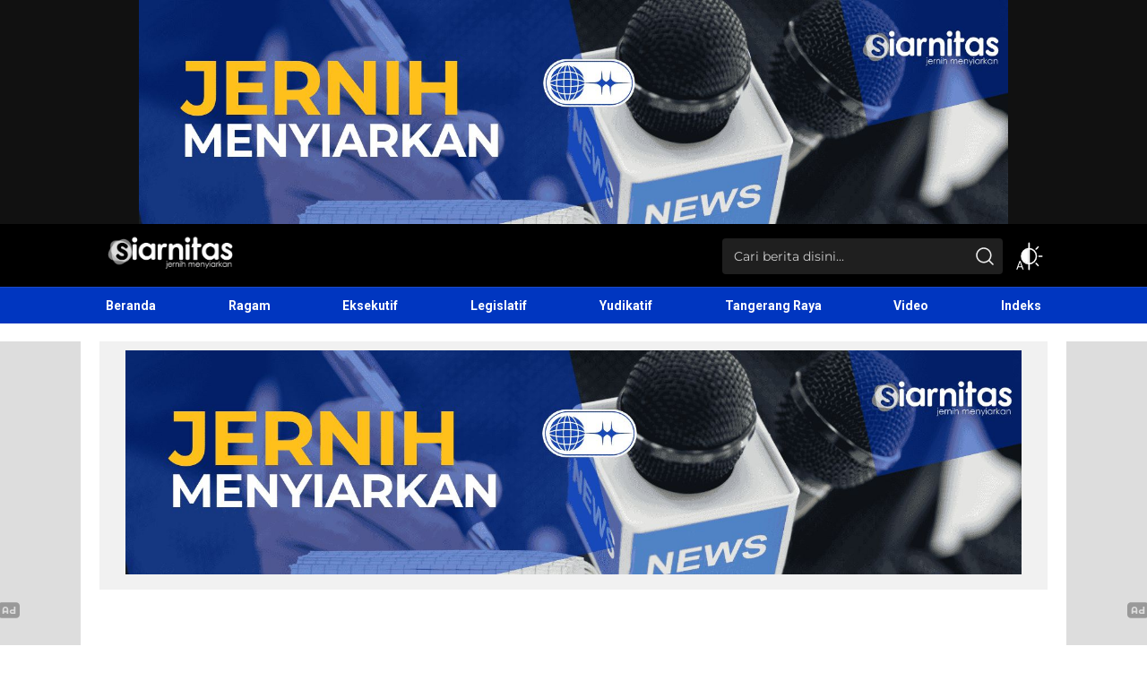

--- FILE ---
content_type: text/html; charset=UTF-8
request_url: https://siarnitas.id/pwi-tangsel-dan-kejari-bersinergi-edukasi-masyarakat-soal-hukum/
body_size: 31394
content:
<!DOCTYPE html>
<html lang="id">
<head>
<meta charset="UTF-8">
<meta name="viewport" content="width=device-width, initial-scale=1.0">
<style>
#wpadminbar #wp-admin-bar-wccp_free_top_button .ab-icon:before {
	content: "\f160";
	color: #02CA02;
	top: 3px;
}
#wpadminbar #wp-admin-bar-wccp_free_top_button .ab-icon {
	transform: rotate(45deg);
}
</style>
<meta name='robots' content='index, follow, max-image-preview:large, max-snippet:-1, max-video-preview:-1' />
	<style>img:is([sizes="auto" i], [sizes^="auto," i]) { contain-intrinsic-size: 3000px 1500px }</style>
	
	<!-- This site is optimized with the Yoast SEO plugin v26.2 - https://yoast.com/wordpress/plugins/seo/ -->
	<title>PWI Tangsel dan Kejari Bersinergi Edukasi Masyarakat Soal Hukum - siarnitas</title>
	<meta name="description" content="siarnitas.id - Persatuan Wartawan Indonesia (PWI) Tangerang Selatan (Tangsel) dan Kejaksaan Negeri (Kejari) Tangsel sepakat bersinergi untuk mengedukasi" />
	<link rel="canonical" href="https://siarnitas.id/pwi-tangsel-dan-kejari-bersinergi-edukasi-masyarakat-soal-hukum/" />
	<meta property="og:locale" content="id_ID" />
	<meta property="og:type" content="article" />
	<meta property="og:title" content="PWI Tangsel dan Kejari Bersinergi Edukasi Masyarakat Soal Hukum - siarnitas" />
	<meta property="og:description" content="siarnitas.id - Persatuan Wartawan Indonesia (PWI) Tangerang Selatan (Tangsel) dan Kejaksaan Negeri (Kejari) Tangsel sepakat bersinergi untuk mengedukasi" />
	<meta property="og:url" content="https://siarnitas.id/pwi-tangsel-dan-kejari-bersinergi-edukasi-masyarakat-soal-hukum/" />
	<meta property="og:site_name" content="siarnitas" />
	<meta property="article:publisher" content="https://web.facebook.com/siarnitas/?ref=pages_you_manage" />
	<meta property="article:published_time" content="2021-09-30T16:27:25+00:00" />
	<meta property="og:image" content="https://siarnitas.id/wp-content/uploads/2021/09/IMG-20210930-WA0029.jpg" />
	<meta property="og:image:width" content="1040" />
	<meta property="og:image:height" content="780" />
	<meta property="og:image:type" content="image/jpeg" />
	<meta name="author" content="Bambang Febrianto" />
	<meta name="twitter:card" content="summary_large_image" />
	<meta name="twitter:creator" content="@siarnitas" />
	<meta name="twitter:site" content="@siarnitas" />
	<script type="application/ld+json" class="yoast-schema-graph">{"@context":"https://schema.org","@graph":[{"@type":"Article","@id":"https://siarnitas.id/pwi-tangsel-dan-kejari-bersinergi-edukasi-masyarakat-soal-hukum/#article","isPartOf":{"@id":"https://siarnitas.id/pwi-tangsel-dan-kejari-bersinergi-edukasi-masyarakat-soal-hukum/"},"author":{"name":"Bambang Febrianto","@id":"https://siarnitas.id/#/schema/person/7a35ae0ffd6c46dad007def822f30889"},"headline":"PWI Tangsel dan Kejari Bersinergi Edukasi Masyarakat Soal Hukum","datePublished":"2021-09-30T16:27:25+00:00","mainEntityOfPage":{"@id":"https://siarnitas.id/pwi-tangsel-dan-kejari-bersinergi-edukasi-masyarakat-soal-hukum/"},"wordCount":244,"commentCount":0,"publisher":{"@id":"https://siarnitas.id/#organization"},"image":{"@id":"https://siarnitas.id/pwi-tangsel-dan-kejari-bersinergi-edukasi-masyarakat-soal-hukum/#primaryimage"},"thumbnailUrl":"https://siarnitas.id/wp-content/uploads/2021/09/IMG-20210930-WA0029.jpg","keywords":["#kejari","#pwi"],"articleSection":["Tangerang Raya","Tangerang Selatan"],"inLanguage":"id","potentialAction":[{"@type":"CommentAction","name":"Comment","target":["https://siarnitas.id/pwi-tangsel-dan-kejari-bersinergi-edukasi-masyarakat-soal-hukum/#respond"]}]},{"@type":"WebPage","@id":"https://siarnitas.id/pwi-tangsel-dan-kejari-bersinergi-edukasi-masyarakat-soal-hukum/","url":"https://siarnitas.id/pwi-tangsel-dan-kejari-bersinergi-edukasi-masyarakat-soal-hukum/","name":"PWI Tangsel dan Kejari Bersinergi Edukasi Masyarakat Soal Hukum - siarnitas","isPartOf":{"@id":"https://siarnitas.id/#website"},"primaryImageOfPage":{"@id":"https://siarnitas.id/pwi-tangsel-dan-kejari-bersinergi-edukasi-masyarakat-soal-hukum/#primaryimage"},"image":{"@id":"https://siarnitas.id/pwi-tangsel-dan-kejari-bersinergi-edukasi-masyarakat-soal-hukum/#primaryimage"},"thumbnailUrl":"https://siarnitas.id/wp-content/uploads/2021/09/IMG-20210930-WA0029.jpg","datePublished":"2021-09-30T16:27:25+00:00","description":"siarnitas.id - Persatuan Wartawan Indonesia (PWI) Tangerang Selatan (Tangsel) dan Kejaksaan Negeri (Kejari) Tangsel sepakat bersinergi untuk mengedukasi","breadcrumb":{"@id":"https://siarnitas.id/pwi-tangsel-dan-kejari-bersinergi-edukasi-masyarakat-soal-hukum/#breadcrumb"},"inLanguage":"id","potentialAction":[{"@type":"ReadAction","target":["https://siarnitas.id/pwi-tangsel-dan-kejari-bersinergi-edukasi-masyarakat-soal-hukum/"]}]},{"@type":"ImageObject","inLanguage":"id","@id":"https://siarnitas.id/pwi-tangsel-dan-kejari-bersinergi-edukasi-masyarakat-soal-hukum/#primaryimage","url":"https://siarnitas.id/wp-content/uploads/2021/09/IMG-20210930-WA0029.jpg","contentUrl":"https://siarnitas.id/wp-content/uploads/2021/09/IMG-20210930-WA0029.jpg","width":1040,"height":780,"caption":"Ketua PWI Tangsel dan Kajari Tangsel usai menandatangani MoU di Sekretariat PWI Tangsel"},{"@type":"BreadcrumbList","@id":"https://siarnitas.id/pwi-tangsel-dan-kejari-bersinergi-edukasi-masyarakat-soal-hukum/#breadcrumb","itemListElement":[{"@type":"ListItem","position":1,"name":"Home","item":"https://siarnitas.id/"},{"@type":"ListItem","position":2,"name":"PWI Tangsel dan Kejari Bersinergi Edukasi Masyarakat Soal Hukum"}]},{"@type":"WebSite","@id":"https://siarnitas.id/#website","url":"https://siarnitas.id/","name":"Siarnitas","description":"Jernih Menyiarkan","publisher":{"@id":"https://siarnitas.id/#organization"},"potentialAction":[{"@type":"SearchAction","target":{"@type":"EntryPoint","urlTemplate":"https://siarnitas.id/?s={search_term_string}"},"query-input":{"@type":"PropertyValueSpecification","valueRequired":true,"valueName":"search_term_string"}}],"inLanguage":"id"},{"@type":"Organization","@id":"https://siarnitas.id/#organization","name":"siarnitas","url":"https://siarnitas.id/","logo":{"@type":"ImageObject","inLanguage":"id","@id":"https://siarnitas.id/#/schema/logo/image/","url":"https://siarnitas.id/wp-content/uploads/2020/05/logo-siarnias-corona-e1589876990652.gif","contentUrl":"https://siarnitas.id/wp-content/uploads/2020/05/logo-siarnias-corona-e1589876990652.gif","width":1230,"height":377,"caption":"siarnitas"},"image":{"@id":"https://siarnitas.id/#/schema/logo/image/"},"sameAs":["https://web.facebook.com/siarnitas/?ref=pages_you_manage","https://x.com/siarnitas"]},{"@type":"Person","@id":"https://siarnitas.id/#/schema/person/7a35ae0ffd6c46dad007def822f30889","name":"Bambang Febrianto","image":{"@type":"ImageObject","inLanguage":"id","@id":"https://siarnitas.id/#/schema/person/image/","url":"https://secure.gravatar.com/avatar/014cf892b9dfbf741170d89276f57133dce2a7ed6d880b50a29dfa093cdbe2ed?s=96&d=mm&r=g","contentUrl":"https://secure.gravatar.com/avatar/014cf892b9dfbf741170d89276f57133dce2a7ed6d880b50a29dfa093cdbe2ed?s=96&d=mm&r=g","caption":"Bambang Febrianto"},"url":"https://siarnitas.id/author/redaksi/"}]}</script>
	<!-- / Yoast SEO plugin. -->


<link rel='dns-prefetch' href='//www.googletagmanager.com' />
<link rel='dns-prefetch' href='//fonts.googleapis.com' />
<link rel='dns-prefetch' href='//pagead2.googlesyndication.com' />
<link rel='dns-prefetch' href='//fundingchoicesmessages.google.com' />
<link href='https://fonts.gstatic.com' crossorigin rel='preconnect' />
<link rel="alternate" type="application/rss+xml" title="siarnitas &raquo; Feed" href="https://siarnitas.id/feed/" />
<link rel="alternate" type="application/rss+xml" title="siarnitas &raquo; Umpan Komentar" href="https://siarnitas.id/comments/feed/" />
<link rel="alternate" type="application/rss+xml" title="siarnitas &raquo; PWI Tangsel dan Kejari Bersinergi Edukasi Masyarakat Soal Hukum Umpan Komentar" href="https://siarnitas.id/pwi-tangsel-dan-kejari-bersinergi-edukasi-masyarakat-soal-hukum/feed/" />
<link rel='stylesheet' id='wp-block-library-css' href='https://siarnitas.id/wp-includes/css/dist/block-library/style.min.css?ver=6.8.3' media='all' async='async' />
<style id='wp-block-library-theme-inline-css'>
.wp-block-audio :where(figcaption){color:#555;font-size:13px;text-align:center}.is-dark-theme .wp-block-audio :where(figcaption){color:#ffffffa6}.wp-block-audio{margin:0 0 1em}.wp-block-code{border:1px solid #ccc;border-radius:4px;font-family:Menlo,Consolas,monaco,monospace;padding:.8em 1em}.wp-block-embed :where(figcaption){color:#555;font-size:13px;text-align:center}.is-dark-theme .wp-block-embed :where(figcaption){color:#ffffffa6}.wp-block-embed{margin:0 0 1em}.blocks-gallery-caption{color:#555;font-size:13px;text-align:center}.is-dark-theme .blocks-gallery-caption{color:#ffffffa6}:root :where(.wp-block-image figcaption){color:#555;font-size:13px;text-align:center}.is-dark-theme :root :where(.wp-block-image figcaption){color:#ffffffa6}.wp-block-image{margin:0 0 1em}.wp-block-pullquote{border-bottom:4px solid;border-top:4px solid;color:currentColor;margin-bottom:1.75em}.wp-block-pullquote cite,.wp-block-pullquote footer,.wp-block-pullquote__citation{color:currentColor;font-size:.8125em;font-style:normal;text-transform:uppercase}.wp-block-quote{border-left:.25em solid;margin:0 0 1.75em;padding-left:1em}.wp-block-quote cite,.wp-block-quote footer{color:currentColor;font-size:.8125em;font-style:normal;position:relative}.wp-block-quote:where(.has-text-align-right){border-left:none;border-right:.25em solid;padding-left:0;padding-right:1em}.wp-block-quote:where(.has-text-align-center){border:none;padding-left:0}.wp-block-quote.is-large,.wp-block-quote.is-style-large,.wp-block-quote:where(.is-style-plain){border:none}.wp-block-search .wp-block-search__label{font-weight:700}.wp-block-search__button{border:1px solid #ccc;padding:.375em .625em}:where(.wp-block-group.has-background){padding:1.25em 2.375em}.wp-block-separator.has-css-opacity{opacity:.4}.wp-block-separator{border:none;border-bottom:2px solid;margin-left:auto;margin-right:auto}.wp-block-separator.has-alpha-channel-opacity{opacity:1}.wp-block-separator:not(.is-style-wide):not(.is-style-dots){width:100px}.wp-block-separator.has-background:not(.is-style-dots){border-bottom:none;height:1px}.wp-block-separator.has-background:not(.is-style-wide):not(.is-style-dots){height:2px}.wp-block-table{margin:0 0 1em}.wp-block-table td,.wp-block-table th{word-break:normal}.wp-block-table :where(figcaption){color:#555;font-size:13px;text-align:center}.is-dark-theme .wp-block-table :where(figcaption){color:#ffffffa6}.wp-block-video :where(figcaption){color:#555;font-size:13px;text-align:center}.is-dark-theme .wp-block-video :where(figcaption){color:#ffffffa6}.wp-block-video{margin:0 0 1em}:root :where(.wp-block-template-part.has-background){margin-bottom:0;margin-top:0;padding:1.25em 2.375em}
</style>
<style id='classic-theme-styles-inline-css'>
/*! This file is auto-generated */
.wp-block-button__link{color:#fff;background-color:#32373c;border-radius:9999px;box-shadow:none;text-decoration:none;padding:calc(.667em + 2px) calc(1.333em + 2px);font-size:1.125em}.wp-block-file__button{background:#32373c;color:#fff;text-decoration:none}
</style>
<style id='global-styles-inline-css'>
:root{--wp--preset--aspect-ratio--square: 1;--wp--preset--aspect-ratio--4-3: 4/3;--wp--preset--aspect-ratio--3-4: 3/4;--wp--preset--aspect-ratio--3-2: 3/2;--wp--preset--aspect-ratio--2-3: 2/3;--wp--preset--aspect-ratio--16-9: 16/9;--wp--preset--aspect-ratio--9-16: 9/16;--wp--preset--color--black: #000000;--wp--preset--color--cyan-bluish-gray: #abb8c3;--wp--preset--color--white: #ffffff;--wp--preset--color--pale-pink: #f78da7;--wp--preset--color--vivid-red: #cf2e2e;--wp--preset--color--luminous-vivid-orange: #ff6900;--wp--preset--color--luminous-vivid-amber: #fcb900;--wp--preset--color--light-green-cyan: #7bdcb5;--wp--preset--color--vivid-green-cyan: #00d084;--wp--preset--color--pale-cyan-blue: #8ed1fc;--wp--preset--color--vivid-cyan-blue: #0693e3;--wp--preset--color--vivid-purple: #9b51e0;--wp--preset--gradient--vivid-cyan-blue-to-vivid-purple: linear-gradient(135deg,rgba(6,147,227,1) 0%,rgb(155,81,224) 100%);--wp--preset--gradient--light-green-cyan-to-vivid-green-cyan: linear-gradient(135deg,rgb(122,220,180) 0%,rgb(0,208,130) 100%);--wp--preset--gradient--luminous-vivid-amber-to-luminous-vivid-orange: linear-gradient(135deg,rgba(252,185,0,1) 0%,rgba(255,105,0,1) 100%);--wp--preset--gradient--luminous-vivid-orange-to-vivid-red: linear-gradient(135deg,rgba(255,105,0,1) 0%,rgb(207,46,46) 100%);--wp--preset--gradient--very-light-gray-to-cyan-bluish-gray: linear-gradient(135deg,rgb(238,238,238) 0%,rgb(169,184,195) 100%);--wp--preset--gradient--cool-to-warm-spectrum: linear-gradient(135deg,rgb(74,234,220) 0%,rgb(151,120,209) 20%,rgb(207,42,186) 40%,rgb(238,44,130) 60%,rgb(251,105,98) 80%,rgb(254,248,76) 100%);--wp--preset--gradient--blush-light-purple: linear-gradient(135deg,rgb(255,206,236) 0%,rgb(152,150,240) 100%);--wp--preset--gradient--blush-bordeaux: linear-gradient(135deg,rgb(254,205,165) 0%,rgb(254,45,45) 50%,rgb(107,0,62) 100%);--wp--preset--gradient--luminous-dusk: linear-gradient(135deg,rgb(255,203,112) 0%,rgb(199,81,192) 50%,rgb(65,88,208) 100%);--wp--preset--gradient--pale-ocean: linear-gradient(135deg,rgb(255,245,203) 0%,rgb(182,227,212) 50%,rgb(51,167,181) 100%);--wp--preset--gradient--electric-grass: linear-gradient(135deg,rgb(202,248,128) 0%,rgb(113,206,126) 100%);--wp--preset--gradient--midnight: linear-gradient(135deg,rgb(2,3,129) 0%,rgb(40,116,252) 100%);--wp--preset--font-size--small: 13px;--wp--preset--font-size--medium: 20px;--wp--preset--font-size--large: 36px;--wp--preset--font-size--x-large: 42px;--wp--preset--font-family--montserrat: Montserrat;--wp--preset--spacing--20: 0.44rem;--wp--preset--spacing--30: 0.67rem;--wp--preset--spacing--40: 1rem;--wp--preset--spacing--50: 1.5rem;--wp--preset--spacing--60: 2.25rem;--wp--preset--spacing--70: 3.38rem;--wp--preset--spacing--80: 5.06rem;--wp--preset--shadow--natural: 6px 6px 9px rgba(0, 0, 0, 0.2);--wp--preset--shadow--deep: 12px 12px 50px rgba(0, 0, 0, 0.4);--wp--preset--shadow--sharp: 6px 6px 0px rgba(0, 0, 0, 0.2);--wp--preset--shadow--outlined: 6px 6px 0px -3px rgba(255, 255, 255, 1), 6px 6px rgba(0, 0, 0, 1);--wp--preset--shadow--crisp: 6px 6px 0px rgba(0, 0, 0, 1);}:where(.is-layout-flex){gap: 0.5em;}:where(.is-layout-grid){gap: 0.5em;}body .is-layout-flex{display: flex;}.is-layout-flex{flex-wrap: wrap;align-items: center;}.is-layout-flex > :is(*, div){margin: 0;}body .is-layout-grid{display: grid;}.is-layout-grid > :is(*, div){margin: 0;}:where(.wp-block-columns.is-layout-flex){gap: 2em;}:where(.wp-block-columns.is-layout-grid){gap: 2em;}:where(.wp-block-post-template.is-layout-flex){gap: 1.25em;}:where(.wp-block-post-template.is-layout-grid){gap: 1.25em;}.has-black-color{color: var(--wp--preset--color--black) !important;}.has-cyan-bluish-gray-color{color: var(--wp--preset--color--cyan-bluish-gray) !important;}.has-white-color{color: var(--wp--preset--color--white) !important;}.has-pale-pink-color{color: var(--wp--preset--color--pale-pink) !important;}.has-vivid-red-color{color: var(--wp--preset--color--vivid-red) !important;}.has-luminous-vivid-orange-color{color: var(--wp--preset--color--luminous-vivid-orange) !important;}.has-luminous-vivid-amber-color{color: var(--wp--preset--color--luminous-vivid-amber) !important;}.has-light-green-cyan-color{color: var(--wp--preset--color--light-green-cyan) !important;}.has-vivid-green-cyan-color{color: var(--wp--preset--color--vivid-green-cyan) !important;}.has-pale-cyan-blue-color{color: var(--wp--preset--color--pale-cyan-blue) !important;}.has-vivid-cyan-blue-color{color: var(--wp--preset--color--vivid-cyan-blue) !important;}.has-vivid-purple-color{color: var(--wp--preset--color--vivid-purple) !important;}.has-black-background-color{background-color: var(--wp--preset--color--black) !important;}.has-cyan-bluish-gray-background-color{background-color: var(--wp--preset--color--cyan-bluish-gray) !important;}.has-white-background-color{background-color: var(--wp--preset--color--white) !important;}.has-pale-pink-background-color{background-color: var(--wp--preset--color--pale-pink) !important;}.has-vivid-red-background-color{background-color: var(--wp--preset--color--vivid-red) !important;}.has-luminous-vivid-orange-background-color{background-color: var(--wp--preset--color--luminous-vivid-orange) !important;}.has-luminous-vivid-amber-background-color{background-color: var(--wp--preset--color--luminous-vivid-amber) !important;}.has-light-green-cyan-background-color{background-color: var(--wp--preset--color--light-green-cyan) !important;}.has-vivid-green-cyan-background-color{background-color: var(--wp--preset--color--vivid-green-cyan) !important;}.has-pale-cyan-blue-background-color{background-color: var(--wp--preset--color--pale-cyan-blue) !important;}.has-vivid-cyan-blue-background-color{background-color: var(--wp--preset--color--vivid-cyan-blue) !important;}.has-vivid-purple-background-color{background-color: var(--wp--preset--color--vivid-purple) !important;}.has-black-border-color{border-color: var(--wp--preset--color--black) !important;}.has-cyan-bluish-gray-border-color{border-color: var(--wp--preset--color--cyan-bluish-gray) !important;}.has-white-border-color{border-color: var(--wp--preset--color--white) !important;}.has-pale-pink-border-color{border-color: var(--wp--preset--color--pale-pink) !important;}.has-vivid-red-border-color{border-color: var(--wp--preset--color--vivid-red) !important;}.has-luminous-vivid-orange-border-color{border-color: var(--wp--preset--color--luminous-vivid-orange) !important;}.has-luminous-vivid-amber-border-color{border-color: var(--wp--preset--color--luminous-vivid-amber) !important;}.has-light-green-cyan-border-color{border-color: var(--wp--preset--color--light-green-cyan) !important;}.has-vivid-green-cyan-border-color{border-color: var(--wp--preset--color--vivid-green-cyan) !important;}.has-pale-cyan-blue-border-color{border-color: var(--wp--preset--color--pale-cyan-blue) !important;}.has-vivid-cyan-blue-border-color{border-color: var(--wp--preset--color--vivid-cyan-blue) !important;}.has-vivid-purple-border-color{border-color: var(--wp--preset--color--vivid-purple) !important;}.has-vivid-cyan-blue-to-vivid-purple-gradient-background{background: var(--wp--preset--gradient--vivid-cyan-blue-to-vivid-purple) !important;}.has-light-green-cyan-to-vivid-green-cyan-gradient-background{background: var(--wp--preset--gradient--light-green-cyan-to-vivid-green-cyan) !important;}.has-luminous-vivid-amber-to-luminous-vivid-orange-gradient-background{background: var(--wp--preset--gradient--luminous-vivid-amber-to-luminous-vivid-orange) !important;}.has-luminous-vivid-orange-to-vivid-red-gradient-background{background: var(--wp--preset--gradient--luminous-vivid-orange-to-vivid-red) !important;}.has-very-light-gray-to-cyan-bluish-gray-gradient-background{background: var(--wp--preset--gradient--very-light-gray-to-cyan-bluish-gray) !important;}.has-cool-to-warm-spectrum-gradient-background{background: var(--wp--preset--gradient--cool-to-warm-spectrum) !important;}.has-blush-light-purple-gradient-background{background: var(--wp--preset--gradient--blush-light-purple) !important;}.has-blush-bordeaux-gradient-background{background: var(--wp--preset--gradient--blush-bordeaux) !important;}.has-luminous-dusk-gradient-background{background: var(--wp--preset--gradient--luminous-dusk) !important;}.has-pale-ocean-gradient-background{background: var(--wp--preset--gradient--pale-ocean) !important;}.has-electric-grass-gradient-background{background: var(--wp--preset--gradient--electric-grass) !important;}.has-midnight-gradient-background{background: var(--wp--preset--gradient--midnight) !important;}.has-small-font-size{font-size: var(--wp--preset--font-size--small) !important;}.has-medium-font-size{font-size: var(--wp--preset--font-size--medium) !important;}.has-large-font-size{font-size: var(--wp--preset--font-size--large) !important;}.has-x-large-font-size{font-size: var(--wp--preset--font-size--x-large) !important;}.has-montserrat-font-family{font-family: var(--wp--preset--font-family--montserrat) !important;}
:where(.wp-block-post-template.is-layout-flex){gap: 1.25em;}:where(.wp-block-post-template.is-layout-grid){gap: 1.25em;}
:where(.wp-block-columns.is-layout-flex){gap: 2em;}:where(.wp-block-columns.is-layout-grid){gap: 2em;}
:root :where(.wp-block-pullquote){font-size: 1.5em;line-height: 1.6;}
</style>
<link rel='stylesheet' id='normalize-css' href='https://siarnitas.id/wp-content/themes/koranwp/assets/css/normalize.css?ver=2.0.0.3' media='all' async='async' />
<link rel='stylesheet' id='font-css' href='https://fonts.googleapis.com/css?family=Roboto%3A300%2C300i%2C400%2C400i%2C500%2C700%2C700i&#038;ver=2.0.0.3' media='all' />
<link rel='stylesheet' id='slick-css' href='https://siarnitas.id/wp-content/themes/koranwp/assets/css/slick.css?ver=6.8.3' media='all' async='async' />
<link rel='stylesheet' id='desktop-css' href='https://siarnitas.id/wp-content/themes/koranwp/assets/css/desktop.css?ver=2.0.0.3' media='all' async='async' />
<link rel='stylesheet' id='menu-image-css' href='https://siarnitas.id/wp-content/themes/koranwp/inc/menu-image/includes/css/menu-image.css?ver=2.9.5' media='all' async='async' />
<link rel='stylesheet' id='__EPYT__style-css' href='https://siarnitas.id/wp-content/plugins/youtube-embed-plus/styles/ytprefs.min.css?ver=14.2.3.2' media='all' />
<style id='__EPYT__style-inline-css'>

                .epyt-gallery-thumb {
                        width: 50%;
                }
                
</style>
<script src="https://siarnitas.id/wp-includes/js/jquery/jquery.min.js?ver=3.7.1" id="jquery-core-js"></script>
<script src="https://siarnitas.id/wp-includes/js/jquery/jquery-migrate.min.js?ver=3.4.1" id="jquery-migrate-js"></script>

<!-- Potongan tag Google (gtag.js) ditambahkan oleh Site Kit -->
<!-- Snippet Google Analytics telah ditambahkan oleh Site Kit -->
<script src="https://www.googletagmanager.com/gtag/js?id=G-YG9V5LL204" id="google_gtagjs-js" async></script>
<script id="google_gtagjs-js-after">
window.dataLayer = window.dataLayer || [];function gtag(){dataLayer.push(arguments);}
gtag("set","linker",{"domains":["siarnitas.id"]});
gtag("js", new Date());
gtag("set", "developer_id.dZTNiMT", true);
gtag("config", "G-YG9V5LL204");
</script>
<script id="__ytprefs__-js-extra">
var _EPYT_ = {"ajaxurl":"https:\/\/siarnitas.id\/wp-admin\/admin-ajax.php","security":"25deaf8541","gallery_scrolloffset":"20","eppathtoscripts":"https:\/\/siarnitas.id\/wp-content\/plugins\/youtube-embed-plus\/scripts\/","eppath":"https:\/\/siarnitas.id\/wp-content\/plugins\/youtube-embed-plus\/","epresponsiveselector":"[\"iframe.__youtube_prefs_widget__\"]","epdovol":"1","version":"14.2.3.2","evselector":"iframe.__youtube_prefs__[src], iframe[src*=\"youtube.com\/embed\/\"], iframe[src*=\"youtube-nocookie.com\/embed\/\"]","ajax_compat":"","maxres_facade":"eager","ytapi_load":"light","pause_others":"","stopMobileBuffer":"1","facade_mode":"","not_live_on_channel":""};
</script>
<script src="https://siarnitas.id/wp-content/plugins/youtube-embed-plus/scripts/ytprefs.min.js?ver=14.2.3.2" id="__ytprefs__-js"></script>
<link rel="https://api.w.org/" href="https://siarnitas.id/wp-json/" /><link rel="alternate" title="JSON" type="application/json" href="https://siarnitas.id/wp-json/wp/v2/posts/6800" /><link rel="EditURI" type="application/rsd+xml" title="RSD" href="https://siarnitas.id/xmlrpc.php?rsd" />
<meta name="generator" content="WordPress 6.8.3" />
<link rel='shortlink' href='https://siarnitas.id/?p=6800' />
		<!-- Custom Logo: hide header text -->
		<style id="custom-logo-css">
			.brand-title, .brand-description {
				position: absolute;
				clip-path: inset(50%);
			}
		</style>
		<link rel="alternate" title="oEmbed (JSON)" type="application/json+oembed" href="https://siarnitas.id/wp-json/oembed/1.0/embed?url=https%3A%2F%2Fsiarnitas.id%2Fpwi-tangsel-dan-kejari-bersinergi-edukasi-masyarakat-soal-hukum%2F" />
<link rel="alternate" title="oEmbed (XML)" type="text/xml+oembed" href="https://siarnitas.id/wp-json/oembed/1.0/embed?url=https%3A%2F%2Fsiarnitas.id%2Fpwi-tangsel-dan-kejari-bersinergi-edukasi-masyarakat-soal-hukum%2F&#038;format=xml" />
<meta name="generator" content="Site Kit by Google 1.166.0" /><script id="wpcp_disable_selection" type="text/javascript">
var image_save_msg='You are not allowed to save images!';
	var no_menu_msg='Context Menu disabled!';
	var smessage = "Content is protected !!";

function disableEnterKey(e)
{
	var elemtype = e.target.tagName;
	
	elemtype = elemtype.toUpperCase();
	
	if (elemtype == "TEXT" || elemtype == "TEXTAREA" || elemtype == "INPUT" || elemtype == "PASSWORD" || elemtype == "SELECT" || elemtype == "OPTION" || elemtype == "EMBED")
	{
		elemtype = 'TEXT';
	}
	
	if (e.ctrlKey){
     var key;
     if(window.event)
          key = window.event.keyCode;     //IE
     else
          key = e.which;     //firefox (97)
    //if (key != 17) alert(key);
     if (elemtype!= 'TEXT' && (key == 97 || key == 65 || key == 67 || key == 99 || key == 88 || key == 120 || key == 26 || key == 85  || key == 86 || key == 83 || key == 43 || key == 73))
     {
		if(wccp_free_iscontenteditable(e)) return true;
		show_wpcp_message('You are not allowed to copy content or view source');
		return false;
     }else
     	return true;
     }
}


/*For contenteditable tags*/
function wccp_free_iscontenteditable(e)
{
	var e = e || window.event; // also there is no e.target property in IE. instead IE uses window.event.srcElement
  	
	var target = e.target || e.srcElement;

	var elemtype = e.target.nodeName;
	
	elemtype = elemtype.toUpperCase();
	
	var iscontenteditable = "false";
		
	if(typeof target.getAttribute!="undefined" ) iscontenteditable = target.getAttribute("contenteditable"); // Return true or false as string
	
	var iscontenteditable2 = false;
	
	if(typeof target.isContentEditable!="undefined" ) iscontenteditable2 = target.isContentEditable; // Return true or false as boolean

	if(target.parentElement.isContentEditable) iscontenteditable2 = true;
	
	if (iscontenteditable == "true" || iscontenteditable2 == true)
	{
		if(typeof target.style!="undefined" ) target.style.cursor = "text";
		
		return true;
	}
}

////////////////////////////////////
function disable_copy(e)
{	
	var e = e || window.event; // also there is no e.target property in IE. instead IE uses window.event.srcElement
	
	var elemtype = e.target.tagName;
	
	elemtype = elemtype.toUpperCase();
	
	if (elemtype == "TEXT" || elemtype == "TEXTAREA" || elemtype == "INPUT" || elemtype == "PASSWORD" || elemtype == "SELECT" || elemtype == "OPTION" || elemtype == "EMBED")
	{
		elemtype = 'TEXT';
	}
	
	if(wccp_free_iscontenteditable(e)) return true;
	
	var isSafari = /Safari/.test(navigator.userAgent) && /Apple Computer/.test(navigator.vendor);
	
	var checker_IMG = '';
	if (elemtype == "IMG" && checker_IMG == 'checked' && e.detail >= 2) {show_wpcp_message(alertMsg_IMG);return false;}
	if (elemtype != "TEXT")
	{
		if (smessage !== "" && e.detail == 2)
			show_wpcp_message(smessage);
		
		if (isSafari)
			return true;
		else
			return false;
	}	
}

//////////////////////////////////////////
function disable_copy_ie()
{
	var e = e || window.event;
	var elemtype = window.event.srcElement.nodeName;
	elemtype = elemtype.toUpperCase();
	if(wccp_free_iscontenteditable(e)) return true;
	if (elemtype == "IMG") {show_wpcp_message(alertMsg_IMG);return false;}
	if (elemtype != "TEXT" && elemtype != "TEXTAREA" && elemtype != "INPUT" && elemtype != "PASSWORD" && elemtype != "SELECT" && elemtype != "OPTION" && elemtype != "EMBED")
	{
		return false;
	}
}	
function reEnable()
{
	return true;
}
document.onkeydown = disableEnterKey;
document.onselectstart = disable_copy_ie;
if(navigator.userAgent.indexOf('MSIE')==-1)
{
	document.onmousedown = disable_copy;
	document.onclick = reEnable;
}
function disableSelection(target)
{
    //For IE This code will work
    if (typeof target.onselectstart!="undefined")
    target.onselectstart = disable_copy_ie;
    
    //For Firefox This code will work
    else if (typeof target.style.MozUserSelect!="undefined")
    {target.style.MozUserSelect="none";}
    
    //All other  (ie: Opera) This code will work
    else
    target.onmousedown=function(){return false}
    target.style.cursor = "default";
}
//Calling the JS function directly just after body load
window.onload = function(){disableSelection(document.body);};

//////////////////special for safari Start////////////////
var onlongtouch;
var timer;
var touchduration = 1000; //length of time we want the user to touch before we do something

var elemtype = "";
function touchstart(e) {
	var e = e || window.event;
  // also there is no e.target property in IE.
  // instead IE uses window.event.srcElement
  	var target = e.target || e.srcElement;
	
	elemtype = window.event.srcElement.nodeName;
	
	elemtype = elemtype.toUpperCase();
	
	if(!wccp_pro_is_passive()) e.preventDefault();
	if (!timer) {
		timer = setTimeout(onlongtouch, touchduration);
	}
}

function touchend() {
    //stops short touches from firing the event
    if (timer) {
        clearTimeout(timer);
        timer = null;
    }
	onlongtouch();
}

onlongtouch = function(e) { //this will clear the current selection if anything selected
	
	if (elemtype != "TEXT" && elemtype != "TEXTAREA" && elemtype != "INPUT" && elemtype != "PASSWORD" && elemtype != "SELECT" && elemtype != "EMBED" && elemtype != "OPTION")	
	{
		if (window.getSelection) {
			if (window.getSelection().empty) {  // Chrome
			window.getSelection().empty();
			} else if (window.getSelection().removeAllRanges) {  // Firefox
			window.getSelection().removeAllRanges();
			}
		} else if (document.selection) {  // IE?
			document.selection.empty();
		}
		return false;
	}
};

document.addEventListener("DOMContentLoaded", function(event) { 
    window.addEventListener("touchstart", touchstart, false);
    window.addEventListener("touchend", touchend, false);
});

function wccp_pro_is_passive() {

  var cold = false,
  hike = function() {};

  try {
	  const object1 = {};
  var aid = Object.defineProperty(object1, 'passive', {
  get() {cold = true}
  });
  window.addEventListener('test', hike, aid);
  window.removeEventListener('test', hike, aid);
  } catch (e) {}

  return cold;
}
/*special for safari End*/
</script>
<script id="wpcp_disable_Right_Click" type="text/javascript">
document.ondragstart = function() { return false;}
	function nocontext(e) {
	   return false;
	}
	document.oncontextmenu = nocontext;
</script>
<style>
.unselectable
{
-moz-user-select:none;
-webkit-user-select:none;
cursor: default;
}
html
{
-webkit-touch-callout: none;
-webkit-user-select: none;
-khtml-user-select: none;
-moz-user-select: none;
-ms-user-select: none;
user-select: none;
-webkit-tap-highlight-color: rgba(0,0,0,0);
}
</style>
<script id="wpcp_css_disable_selection" type="text/javascript">
var e = document.getElementsByTagName('body')[0];
if(e)
{
	e.setAttribute('unselectable',"on");
}
</script>
<style type="text/css" id="custom-theme-css">
:root {
  --primary: #2127d1;
  --bg-header: #000000;
  --bg-footer: #0036c0;
  --heightparallaxmobile: 300px;

}
</style>

<!-- Meta tag Google AdSense ditambahkan oleh Site Kit -->
<meta name="google-adsense-platform-account" content="ca-host-pub-2644536267352236">
<meta name="google-adsense-platform-domain" content="sitekit.withgoogle.com">
<!-- Akhir tag meta Google AdSense yang ditambahkan oleh Site Kit -->

<!-- Snippet Google AdSense telah ditambahkan oleh Site Kit -->
<script async src="https://pagead2.googlesyndication.com/pagead/js/adsbygoogle.js?client=ca-pub-8222994512691115&amp;host=ca-host-pub-2644536267352236" crossorigin="anonymous"></script>

<!-- Snippet Google AdSense penutup telah ditambahkan oleh Site Kit -->

<!-- Snippet Google AdSense Ad Blocking Recovery ditambahkan oleh Site Kit -->
<script async src="https://fundingchoicesmessages.google.com/i/pub-8222994512691115?ers=1" nonce="4ZdLvatVL24O6xAHptYCrg"></script><script nonce="4ZdLvatVL24O6xAHptYCrg">(function() {function signalGooglefcPresent() {if (!window.frames['googlefcPresent']) {if (document.body) {const iframe = document.createElement('iframe'); iframe.style = 'width: 0; height: 0; border: none; z-index: -1000; left: -1000px; top: -1000px;'; iframe.style.display = 'none'; iframe.name = 'googlefcPresent'; document.body.appendChild(iframe);} else {setTimeout(signalGooglefcPresent, 0);}}}signalGooglefcPresent();})();</script>
<!-- Snippet End Google AdSense Ad Blocking Recovery ditambahkan oleh Site Kit -->

<!-- Snippet Google AdSense Ad Blocking Recovery Error Protection ditambahkan oleh Site Kit -->
<script>(function(){'use strict';function aa(a){var b=0;return function(){return b<a.length?{done:!1,value:a[b++]}:{done:!0}}}var ba=typeof Object.defineProperties=="function"?Object.defineProperty:function(a,b,c){if(a==Array.prototype||a==Object.prototype)return a;a[b]=c.value;return a};
function ca(a){a=["object"==typeof globalThis&&globalThis,a,"object"==typeof window&&window,"object"==typeof self&&self,"object"==typeof global&&global];for(var b=0;b<a.length;++b){var c=a[b];if(c&&c.Math==Math)return c}throw Error("Cannot find global object");}var da=ca(this);function l(a,b){if(b)a:{var c=da;a=a.split(".");for(var d=0;d<a.length-1;d++){var e=a[d];if(!(e in c))break a;c=c[e]}a=a[a.length-1];d=c[a];b=b(d);b!=d&&b!=null&&ba(c,a,{configurable:!0,writable:!0,value:b})}}
function ea(a){return a.raw=a}function n(a){var b=typeof Symbol!="undefined"&&Symbol.iterator&&a[Symbol.iterator];if(b)return b.call(a);if(typeof a.length=="number")return{next:aa(a)};throw Error(String(a)+" is not an iterable or ArrayLike");}function fa(a){for(var b,c=[];!(b=a.next()).done;)c.push(b.value);return c}var ha=typeof Object.create=="function"?Object.create:function(a){function b(){}b.prototype=a;return new b},p;
if(typeof Object.setPrototypeOf=="function")p=Object.setPrototypeOf;else{var q;a:{var ja={a:!0},ka={};try{ka.__proto__=ja;q=ka.a;break a}catch(a){}q=!1}p=q?function(a,b){a.__proto__=b;if(a.__proto__!==b)throw new TypeError(a+" is not extensible");return a}:null}var la=p;
function t(a,b){a.prototype=ha(b.prototype);a.prototype.constructor=a;if(la)la(a,b);else for(var c in b)if(c!="prototype")if(Object.defineProperties){var d=Object.getOwnPropertyDescriptor(b,c);d&&Object.defineProperty(a,c,d)}else a[c]=b[c];a.A=b.prototype}function ma(){for(var a=Number(this),b=[],c=a;c<arguments.length;c++)b[c-a]=arguments[c];return b}l("Object.is",function(a){return a?a:function(b,c){return b===c?b!==0||1/b===1/c:b!==b&&c!==c}});
l("Array.prototype.includes",function(a){return a?a:function(b,c){var d=this;d instanceof String&&(d=String(d));var e=d.length;c=c||0;for(c<0&&(c=Math.max(c+e,0));c<e;c++){var f=d[c];if(f===b||Object.is(f,b))return!0}return!1}});
l("String.prototype.includes",function(a){return a?a:function(b,c){if(this==null)throw new TypeError("The 'this' value for String.prototype.includes must not be null or undefined");if(b instanceof RegExp)throw new TypeError("First argument to String.prototype.includes must not be a regular expression");return this.indexOf(b,c||0)!==-1}});l("Number.MAX_SAFE_INTEGER",function(){return 9007199254740991});
l("Number.isFinite",function(a){return a?a:function(b){return typeof b!=="number"?!1:!isNaN(b)&&b!==Infinity&&b!==-Infinity}});l("Number.isInteger",function(a){return a?a:function(b){return Number.isFinite(b)?b===Math.floor(b):!1}});l("Number.isSafeInteger",function(a){return a?a:function(b){return Number.isInteger(b)&&Math.abs(b)<=Number.MAX_SAFE_INTEGER}});
l("Math.trunc",function(a){return a?a:function(b){b=Number(b);if(isNaN(b)||b===Infinity||b===-Infinity||b===0)return b;var c=Math.floor(Math.abs(b));return b<0?-c:c}});/*

 Copyright The Closure Library Authors.
 SPDX-License-Identifier: Apache-2.0
*/
var u=this||self;function v(a,b){a:{var c=["CLOSURE_FLAGS"];for(var d=u,e=0;e<c.length;e++)if(d=d[c[e]],d==null){c=null;break a}c=d}a=c&&c[a];return a!=null?a:b}function w(a){return a};function na(a){u.setTimeout(function(){throw a;},0)};var oa=v(610401301,!1),pa=v(188588736,!0),qa=v(645172343,v(1,!0));var x,ra=u.navigator;x=ra?ra.userAgentData||null:null;function z(a){return oa?x?x.brands.some(function(b){return(b=b.brand)&&b.indexOf(a)!=-1}):!1:!1}function A(a){var b;a:{if(b=u.navigator)if(b=b.userAgent)break a;b=""}return b.indexOf(a)!=-1};function B(){return oa?!!x&&x.brands.length>0:!1}function C(){return B()?z("Chromium"):(A("Chrome")||A("CriOS"))&&!(B()?0:A("Edge"))||A("Silk")};var sa=B()?!1:A("Trident")||A("MSIE");!A("Android")||C();C();A("Safari")&&(C()||(B()?0:A("Coast"))||(B()?0:A("Opera"))||(B()?0:A("Edge"))||(B()?z("Microsoft Edge"):A("Edg/"))||B()&&z("Opera"));var ta={},D=null;var ua=typeof Uint8Array!=="undefined",va=!sa&&typeof btoa==="function";var wa;function E(){return typeof BigInt==="function"};var F=typeof Symbol==="function"&&typeof Symbol()==="symbol";function xa(a){return typeof Symbol==="function"&&typeof Symbol()==="symbol"?Symbol():a}var G=xa(),ya=xa("2ex");var za=F?function(a,b){a[G]|=b}:function(a,b){a.g!==void 0?a.g|=b:Object.defineProperties(a,{g:{value:b,configurable:!0,writable:!0,enumerable:!1}})},H=F?function(a){return a[G]|0}:function(a){return a.g|0},I=F?function(a){return a[G]}:function(a){return a.g},J=F?function(a,b){a[G]=b}:function(a,b){a.g!==void 0?a.g=b:Object.defineProperties(a,{g:{value:b,configurable:!0,writable:!0,enumerable:!1}})};function Aa(a,b){J(b,(a|0)&-14591)}function Ba(a,b){J(b,(a|34)&-14557)};var K={},Ca={};function Da(a){return!(!a||typeof a!=="object"||a.g!==Ca)}function Ea(a){return a!==null&&typeof a==="object"&&!Array.isArray(a)&&a.constructor===Object}function L(a,b,c){if(!Array.isArray(a)||a.length)return!1;var d=H(a);if(d&1)return!0;if(!(b&&(Array.isArray(b)?b.includes(c):b.has(c))))return!1;J(a,d|1);return!0};var M=0,N=0;function Fa(a){var b=a>>>0;M=b;N=(a-b)/4294967296>>>0}function Ga(a){if(a<0){Fa(-a);var b=n(Ha(M,N));a=b.next().value;b=b.next().value;M=a>>>0;N=b>>>0}else Fa(a)}function Ia(a,b){b>>>=0;a>>>=0;if(b<=2097151)var c=""+(4294967296*b+a);else E()?c=""+(BigInt(b)<<BigInt(32)|BigInt(a)):(c=(a>>>24|b<<8)&16777215,b=b>>16&65535,a=(a&16777215)+c*6777216+b*6710656,c+=b*8147497,b*=2,a>=1E7&&(c+=a/1E7>>>0,a%=1E7),c>=1E7&&(b+=c/1E7>>>0,c%=1E7),c=b+Ja(c)+Ja(a));return c}
function Ja(a){a=String(a);return"0000000".slice(a.length)+a}function Ha(a,b){b=~b;a?a=~a+1:b+=1;return[a,b]};var Ka=/^-?([1-9][0-9]*|0)(\.[0-9]+)?$/;var O;function La(a,b){O=b;a=new a(b);O=void 0;return a}
function P(a,b,c){a==null&&(a=O);O=void 0;if(a==null){var d=96;c?(a=[c],d|=512):a=[];b&&(d=d&-16760833|(b&1023)<<14)}else{if(!Array.isArray(a))throw Error("narr");d=H(a);if(d&2048)throw Error("farr");if(d&64)return a;d|=64;if(c&&(d|=512,c!==a[0]))throw Error("mid");a:{c=a;var e=c.length;if(e){var f=e-1;if(Ea(c[f])){d|=256;b=f-(+!!(d&512)-1);if(b>=1024)throw Error("pvtlmt");d=d&-16760833|(b&1023)<<14;break a}}if(b){b=Math.max(b,e-(+!!(d&512)-1));if(b>1024)throw Error("spvt");d=d&-16760833|(b&1023)<<
14}}}J(a,d);return a};function Ma(a){switch(typeof a){case "number":return isFinite(a)?a:String(a);case "boolean":return a?1:0;case "object":if(a)if(Array.isArray(a)){if(L(a,void 0,0))return}else if(ua&&a!=null&&a instanceof Uint8Array){if(va){for(var b="",c=0,d=a.length-10240;c<d;)b+=String.fromCharCode.apply(null,a.subarray(c,c+=10240));b+=String.fromCharCode.apply(null,c?a.subarray(c):a);a=btoa(b)}else{b===void 0&&(b=0);if(!D){D={};c="ABCDEFGHIJKLMNOPQRSTUVWXYZabcdefghijklmnopqrstuvwxyz0123456789".split("");d=["+/=",
"+/","-_=","-_.","-_"];for(var e=0;e<5;e++){var f=c.concat(d[e].split(""));ta[e]=f;for(var g=0;g<f.length;g++){var h=f[g];D[h]===void 0&&(D[h]=g)}}}b=ta[b];c=Array(Math.floor(a.length/3));d=b[64]||"";for(e=f=0;f<a.length-2;f+=3){var k=a[f],m=a[f+1];h=a[f+2];g=b[k>>2];k=b[(k&3)<<4|m>>4];m=b[(m&15)<<2|h>>6];h=b[h&63];c[e++]=g+k+m+h}g=0;h=d;switch(a.length-f){case 2:g=a[f+1],h=b[(g&15)<<2]||d;case 1:a=a[f],c[e]=b[a>>2]+b[(a&3)<<4|g>>4]+h+d}a=c.join("")}return a}}return a};function Na(a,b,c){a=Array.prototype.slice.call(a);var d=a.length,e=b&256?a[d-1]:void 0;d+=e?-1:0;for(b=b&512?1:0;b<d;b++)a[b]=c(a[b]);if(e){b=a[b]={};for(var f in e)Object.prototype.hasOwnProperty.call(e,f)&&(b[f]=c(e[f]))}return a}function Oa(a,b,c,d,e){if(a!=null){if(Array.isArray(a))a=L(a,void 0,0)?void 0:e&&H(a)&2?a:Pa(a,b,c,d!==void 0,e);else if(Ea(a)){var f={},g;for(g in a)Object.prototype.hasOwnProperty.call(a,g)&&(f[g]=Oa(a[g],b,c,d,e));a=f}else a=b(a,d);return a}}
function Pa(a,b,c,d,e){var f=d||c?H(a):0;d=d?!!(f&32):void 0;a=Array.prototype.slice.call(a);for(var g=0;g<a.length;g++)a[g]=Oa(a[g],b,c,d,e);c&&c(f,a);return a}function Qa(a){return a.s===K?a.toJSON():Ma(a)};function Ra(a,b,c){c=c===void 0?Ba:c;if(a!=null){if(ua&&a instanceof Uint8Array)return b?a:new Uint8Array(a);if(Array.isArray(a)){var d=H(a);if(d&2)return a;b&&(b=d===0||!!(d&32)&&!(d&64||!(d&16)));return b?(J(a,(d|34)&-12293),a):Pa(a,Ra,d&4?Ba:c,!0,!0)}a.s===K&&(c=a.h,d=I(c),a=d&2?a:La(a.constructor,Sa(c,d,!0)));return a}}function Sa(a,b,c){var d=c||b&2?Ba:Aa,e=!!(b&32);a=Na(a,b,function(f){return Ra(f,e,d)});za(a,32|(c?2:0));return a};function Ta(a,b){a=a.h;return Ua(a,I(a),b)}function Va(a,b,c,d){b=d+(+!!(b&512)-1);if(!(b<0||b>=a.length||b>=c))return a[b]}
function Ua(a,b,c,d){if(c===-1)return null;var e=b>>14&1023||536870912;if(c>=e){if(b&256)return a[a.length-1][c]}else{var f=a.length;if(d&&b&256&&(d=a[f-1][c],d!=null)){if(Va(a,b,e,c)&&ya!=null){var g;a=(g=wa)!=null?g:wa={};g=a[ya]||0;g>=4||(a[ya]=g+1,g=Error(),g.__closure__error__context__984382||(g.__closure__error__context__984382={}),g.__closure__error__context__984382.severity="incident",na(g))}return d}return Va(a,b,e,c)}}
function Wa(a,b,c,d,e){var f=b>>14&1023||536870912;if(c>=f||e&&!qa){var g=b;if(b&256)e=a[a.length-1];else{if(d==null)return;e=a[f+(+!!(b&512)-1)]={};g|=256}e[c]=d;c<f&&(a[c+(+!!(b&512)-1)]=void 0);g!==b&&J(a,g)}else a[c+(+!!(b&512)-1)]=d,b&256&&(a=a[a.length-1],c in a&&delete a[c])}
function Xa(a,b){var c=Ya;var d=d===void 0?!1:d;var e=a.h;var f=I(e),g=Ua(e,f,b,d);if(g!=null&&typeof g==="object"&&g.s===K)c=g;else if(Array.isArray(g)){var h=H(g),k=h;k===0&&(k|=f&32);k|=f&2;k!==h&&J(g,k);c=new c(g)}else c=void 0;c!==g&&c!=null&&Wa(e,f,b,c,d);e=c;if(e==null)return e;a=a.h;f=I(a);f&2||(g=e,c=g.h,h=I(c),g=h&2?La(g.constructor,Sa(c,h,!1)):g,g!==e&&(e=g,Wa(a,f,b,e,d)));return e}function Za(a,b){a=Ta(a,b);return a==null||typeof a==="string"?a:void 0}
function $a(a,b){var c=c===void 0?0:c;a=Ta(a,b);if(a!=null)if(b=typeof a,b==="number"?Number.isFinite(a):b!=="string"?0:Ka.test(a))if(typeof a==="number"){if(a=Math.trunc(a),!Number.isSafeInteger(a)){Ga(a);b=M;var d=N;if(a=d&2147483648)b=~b+1>>>0,d=~d>>>0,b==0&&(d=d+1>>>0);b=d*4294967296+(b>>>0);a=a?-b:b}}else if(b=Math.trunc(Number(a)),Number.isSafeInteger(b))a=String(b);else{if(b=a.indexOf("."),b!==-1&&(a=a.substring(0,b)),!(a[0]==="-"?a.length<20||a.length===20&&Number(a.substring(0,7))>-922337:
a.length<19||a.length===19&&Number(a.substring(0,6))<922337)){if(a.length<16)Ga(Number(a));else if(E())a=BigInt(a),M=Number(a&BigInt(4294967295))>>>0,N=Number(a>>BigInt(32)&BigInt(4294967295));else{b=+(a[0]==="-");N=M=0;d=a.length;for(var e=b,f=(d-b)%6+b;f<=d;e=f,f+=6)e=Number(a.slice(e,f)),N*=1E6,M=M*1E6+e,M>=4294967296&&(N+=Math.trunc(M/4294967296),N>>>=0,M>>>=0);b&&(b=n(Ha(M,N)),a=b.next().value,b=b.next().value,M=a,N=b)}a=M;b=N;b&2147483648?E()?a=""+(BigInt(b|0)<<BigInt(32)|BigInt(a>>>0)):(b=
n(Ha(a,b)),a=b.next().value,b=b.next().value,a="-"+Ia(a,b)):a=Ia(a,b)}}else a=void 0;return a!=null?a:c}function R(a,b){var c=c===void 0?"":c;a=Za(a,b);return a!=null?a:c};var S;function T(a,b,c){this.h=P(a,b,c)}T.prototype.toJSON=function(){return ab(this)};T.prototype.s=K;T.prototype.toString=function(){try{return S=!0,ab(this).toString()}finally{S=!1}};
function ab(a){var b=S?a.h:Pa(a.h,Qa,void 0,void 0,!1);var c=!S;var d=pa?void 0:a.constructor.v;var e=I(c?a.h:b);if(a=b.length){var f=b[a-1],g=Ea(f);g?a--:f=void 0;e=+!!(e&512)-1;var h=b;if(g){b:{var k=f;var m={};g=!1;if(k)for(var r in k)if(Object.prototype.hasOwnProperty.call(k,r))if(isNaN(+r))m[r]=k[r];else{var y=k[r];Array.isArray(y)&&(L(y,d,+r)||Da(y)&&y.size===0)&&(y=null);y==null&&(g=!0);y!=null&&(m[r]=y)}if(g){for(var Q in m)break b;m=null}else m=k}k=m==null?f!=null:m!==f}for(var ia;a>0;a--){Q=
a-1;r=h[Q];Q-=e;if(!(r==null||L(r,d,Q)||Da(r)&&r.size===0))break;ia=!0}if(h!==b||k||ia){if(!c)h=Array.prototype.slice.call(h,0,a);else if(ia||k||m)h.length=a;m&&h.push(m)}b=h}return b};function bb(a){return function(b){if(b==null||b=="")b=new a;else{b=JSON.parse(b);if(!Array.isArray(b))throw Error("dnarr");za(b,32);b=La(a,b)}return b}};function cb(a){this.h=P(a)}t(cb,T);var db=bb(cb);var U;function V(a){this.g=a}V.prototype.toString=function(){return this.g+""};var eb={};function fb(a){if(U===void 0){var b=null;var c=u.trustedTypes;if(c&&c.createPolicy){try{b=c.createPolicy("goog#html",{createHTML:w,createScript:w,createScriptURL:w})}catch(d){u.console&&u.console.error(d.message)}U=b}else U=b}a=(b=U)?b.createScriptURL(a):a;return new V(a,eb)};/*

 SPDX-License-Identifier: Apache-2.0
*/
function gb(a){var b=ma.apply(1,arguments);if(b.length===0)return fb(a[0]);for(var c=a[0],d=0;d<b.length;d++)c+=encodeURIComponent(b[d])+a[d+1];return fb(c)};function hb(a,b){a.src=b instanceof V&&b.constructor===V?b.g:"type_error:TrustedResourceUrl";var c,d;(c=(b=(d=(c=(a.ownerDocument&&a.ownerDocument.defaultView||window).document).querySelector)==null?void 0:d.call(c,"script[nonce]"))?b.nonce||b.getAttribute("nonce")||"":"")&&a.setAttribute("nonce",c)};function ib(){return Math.floor(Math.random()*2147483648).toString(36)+Math.abs(Math.floor(Math.random()*2147483648)^Date.now()).toString(36)};function jb(a,b){b=String(b);a.contentType==="application/xhtml+xml"&&(b=b.toLowerCase());return a.createElement(b)}function kb(a){this.g=a||u.document||document};function lb(a){a=a===void 0?document:a;return a.createElement("script")};function mb(a,b,c,d,e,f){try{var g=a.g,h=lb(g);h.async=!0;hb(h,b);g.head.appendChild(h);h.addEventListener("load",function(){e();d&&g.head.removeChild(h)});h.addEventListener("error",function(){c>0?mb(a,b,c-1,d,e,f):(d&&g.head.removeChild(h),f())})}catch(k){f()}};var nb=u.atob("aHR0cHM6Ly93d3cuZ3N0YXRpYy5jb20vaW1hZ2VzL2ljb25zL21hdGVyaWFsL3N5c3RlbS8xeC93YXJuaW5nX2FtYmVyXzI0ZHAucG5n"),ob=u.atob("WW91IGFyZSBzZWVpbmcgdGhpcyBtZXNzYWdlIGJlY2F1c2UgYWQgb3Igc2NyaXB0IGJsb2NraW5nIHNvZnR3YXJlIGlzIGludGVyZmVyaW5nIHdpdGggdGhpcyBwYWdlLg=="),pb=u.atob("RGlzYWJsZSBhbnkgYWQgb3Igc2NyaXB0IGJsb2NraW5nIHNvZnR3YXJlLCB0aGVuIHJlbG9hZCB0aGlzIHBhZ2Uu");function qb(a,b,c){this.i=a;this.u=b;this.o=c;this.g=null;this.j=[];this.m=!1;this.l=new kb(this.i)}
function rb(a){if(a.i.body&&!a.m){var b=function(){sb(a);u.setTimeout(function(){tb(a,3)},50)};mb(a.l,a.u,2,!0,function(){u[a.o]||b()},b);a.m=!0}}
function sb(a){for(var b=W(1,5),c=0;c<b;c++){var d=X(a);a.i.body.appendChild(d);a.j.push(d)}b=X(a);b.style.bottom="0";b.style.left="0";b.style.position="fixed";b.style.width=W(100,110).toString()+"%";b.style.zIndex=W(2147483544,2147483644).toString();b.style.backgroundColor=ub(249,259,242,252,219,229);b.style.boxShadow="0 0 12px #888";b.style.color=ub(0,10,0,10,0,10);b.style.display="flex";b.style.justifyContent="center";b.style.fontFamily="Roboto, Arial";c=X(a);c.style.width=W(80,85).toString()+
"%";c.style.maxWidth=W(750,775).toString()+"px";c.style.margin="24px";c.style.display="flex";c.style.alignItems="flex-start";c.style.justifyContent="center";d=jb(a.l.g,"IMG");d.className=ib();d.src=nb;d.alt="Warning icon";d.style.height="24px";d.style.width="24px";d.style.paddingRight="16px";var e=X(a),f=X(a);f.style.fontWeight="bold";f.textContent=ob;var g=X(a);g.textContent=pb;Y(a,e,f);Y(a,e,g);Y(a,c,d);Y(a,c,e);Y(a,b,c);a.g=b;a.i.body.appendChild(a.g);b=W(1,5);for(c=0;c<b;c++)d=X(a),a.i.body.appendChild(d),
a.j.push(d)}function Y(a,b,c){for(var d=W(1,5),e=0;e<d;e++){var f=X(a);b.appendChild(f)}b.appendChild(c);c=W(1,5);for(d=0;d<c;d++)e=X(a),b.appendChild(e)}function W(a,b){return Math.floor(a+Math.random()*(b-a))}function ub(a,b,c,d,e,f){return"rgb("+W(Math.max(a,0),Math.min(b,255)).toString()+","+W(Math.max(c,0),Math.min(d,255)).toString()+","+W(Math.max(e,0),Math.min(f,255)).toString()+")"}function X(a){a=jb(a.l.g,"DIV");a.className=ib();return a}
function tb(a,b){b<=0||a.g!=null&&a.g.offsetHeight!==0&&a.g.offsetWidth!==0||(vb(a),sb(a),u.setTimeout(function(){tb(a,b-1)},50))}function vb(a){for(var b=n(a.j),c=b.next();!c.done;c=b.next())(c=c.value)&&c.parentNode&&c.parentNode.removeChild(c);a.j=[];(b=a.g)&&b.parentNode&&b.parentNode.removeChild(b);a.g=null};function wb(a,b,c,d,e){function f(k){document.body?g(document.body):k>0?u.setTimeout(function(){f(k-1)},e):b()}function g(k){k.appendChild(h);u.setTimeout(function(){h?(h.offsetHeight!==0&&h.offsetWidth!==0?b():a(),h.parentNode&&h.parentNode.removeChild(h)):a()},d)}var h=xb(c);f(3)}function xb(a){var b=document.createElement("div");b.className=a;b.style.width="1px";b.style.height="1px";b.style.position="absolute";b.style.left="-10000px";b.style.top="-10000px";b.style.zIndex="-10000";return b};function Ya(a){this.h=P(a)}t(Ya,T);function yb(a){this.h=P(a)}t(yb,T);var zb=bb(yb);function Ab(a){if(!a)return null;a=Za(a,4);var b;a===null||a===void 0?b=null:b=fb(a);return b};var Bb=ea([""]),Cb=ea([""]);function Db(a,b){this.m=a;this.o=new kb(a.document);this.g=b;this.j=R(this.g,1);this.u=Ab(Xa(this.g,2))||gb(Bb);this.i=!1;b=Ab(Xa(this.g,13))||gb(Cb);this.l=new qb(a.document,b,R(this.g,12))}Db.prototype.start=function(){Eb(this)};
function Eb(a){Fb(a);mb(a.o,a.u,3,!1,function(){a:{var b=a.j;var c=u.btoa(b);if(c=u[c]){try{var d=db(u.atob(c))}catch(e){b=!1;break a}b=b===Za(d,1)}else b=!1}b?Z(a,R(a.g,14)):(Z(a,R(a.g,8)),rb(a.l))},function(){wb(function(){Z(a,R(a.g,7));rb(a.l)},function(){return Z(a,R(a.g,6))},R(a.g,9),$a(a.g,10),$a(a.g,11))})}function Z(a,b){a.i||(a.i=!0,a=new a.m.XMLHttpRequest,a.open("GET",b,!0),a.send())}function Fb(a){var b=u.btoa(a.j);a.m[b]&&Z(a,R(a.g,5))};(function(a,b){u[a]=function(){var c=ma.apply(0,arguments);u[a]=function(){};b.call.apply(b,[null].concat(c instanceof Array?c:fa(n(c))))}})("__h82AlnkH6D91__",function(a){typeof window.atob==="function"&&(new Db(window,zb(window.atob(a)))).start()});}).call(this);

window.__h82AlnkH6D91__("[base64]/[base64]/[base64]/[base64]");</script>
<!-- Snippet End Google AdSense Ad Blocking Recovery Error Protection ditambahkan oleh Site Kit -->
<link rel="icon" href="https://siarnitas.id/wp-content/uploads/2022/05/LOGO-S-SIARNITAS-WARNA-BARU-2-120x120.png" sizes="32x32" />
<link rel="icon" href="https://siarnitas.id/wp-content/uploads/2022/05/LOGO-S-SIARNITAS-WARNA-BARU-2-e1652445806573.png" sizes="192x192" />
<link rel="apple-touch-icon" href="https://siarnitas.id/wp-content/uploads/2022/05/LOGO-S-SIARNITAS-WARNA-BARU-2-e1652445806573.png" />
<meta name="msapplication-TileImage" content="https://siarnitas.id/wp-content/uploads/2022/05/LOGO-S-SIARNITAS-WARNA-BARU-2-e1652445806573.png" />
		<style id="wp-custom-css">
			
.navigation {
  margin-top: -1px;
  z-index: 999;
  border-top: 1px solid rgb(255 255 255 / 10%);
  background: #0036c0;
}
footer.footer {
  color: #fff;
  font-size: 14px;
}		</style>
			<!-- Fonts Plugin CSS - https://fontsplugin.com/ -->
	<style>
		/* Cached: January 28, 2026 at 9:02am */
/* cyrillic-ext */
@font-face {
  font-family: 'Montserrat';
  font-style: italic;
  font-weight: 100;
  font-display: swap;
  src: url(https://fonts.gstatic.com/s/montserrat/v31/JTUQjIg1_i6t8kCHKm459WxRxC7m0dJ9pQOik20.woff2) format('woff2');
  unicode-range: U+0460-052F, U+1C80-1C8A, U+20B4, U+2DE0-2DFF, U+A640-A69F, U+FE2E-FE2F;
}
/* cyrillic */
@font-face {
  font-family: 'Montserrat';
  font-style: italic;
  font-weight: 100;
  font-display: swap;
  src: url(https://fonts.gstatic.com/s/montserrat/v31/JTUQjIg1_i6t8kCHKm459WxRzS7m0dJ9pQOik20.woff2) format('woff2');
  unicode-range: U+0301, U+0400-045F, U+0490-0491, U+04B0-04B1, U+2116;
}
/* vietnamese */
@font-face {
  font-family: 'Montserrat';
  font-style: italic;
  font-weight: 100;
  font-display: swap;
  src: url(https://fonts.gstatic.com/s/montserrat/v31/JTUQjIg1_i6t8kCHKm459WxRxi7m0dJ9pQOik20.woff2) format('woff2');
  unicode-range: U+0102-0103, U+0110-0111, U+0128-0129, U+0168-0169, U+01A0-01A1, U+01AF-01B0, U+0300-0301, U+0303-0304, U+0308-0309, U+0323, U+0329, U+1EA0-1EF9, U+20AB;
}
/* latin-ext */
@font-face {
  font-family: 'Montserrat';
  font-style: italic;
  font-weight: 100;
  font-display: swap;
  src: url(https://fonts.gstatic.com/s/montserrat/v31/JTUQjIg1_i6t8kCHKm459WxRxy7m0dJ9pQOik20.woff2) format('woff2');
  unicode-range: U+0100-02BA, U+02BD-02C5, U+02C7-02CC, U+02CE-02D7, U+02DD-02FF, U+0304, U+0308, U+0329, U+1D00-1DBF, U+1E00-1E9F, U+1EF2-1EFF, U+2020, U+20A0-20AB, U+20AD-20C0, U+2113, U+2C60-2C7F, U+A720-A7FF;
}
/* latin */
@font-face {
  font-family: 'Montserrat';
  font-style: italic;
  font-weight: 100;
  font-display: swap;
  src: url(https://fonts.gstatic.com/s/montserrat/v31/JTUQjIg1_i6t8kCHKm459WxRyS7m0dJ9pQOi.woff2) format('woff2');
  unicode-range: U+0000-00FF, U+0131, U+0152-0153, U+02BB-02BC, U+02C6, U+02DA, U+02DC, U+0304, U+0308, U+0329, U+2000-206F, U+20AC, U+2122, U+2191, U+2193, U+2212, U+2215, U+FEFF, U+FFFD;
}
/* cyrillic-ext */
@font-face {
  font-family: 'Montserrat';
  font-style: italic;
  font-weight: 200;
  font-display: swap;
  src: url(https://fonts.gstatic.com/s/montserrat/v31/JTUQjIg1_i6t8kCHKm459WxRxC7m0dJ9pQOik20.woff2) format('woff2');
  unicode-range: U+0460-052F, U+1C80-1C8A, U+20B4, U+2DE0-2DFF, U+A640-A69F, U+FE2E-FE2F;
}
/* cyrillic */
@font-face {
  font-family: 'Montserrat';
  font-style: italic;
  font-weight: 200;
  font-display: swap;
  src: url(https://fonts.gstatic.com/s/montserrat/v31/JTUQjIg1_i6t8kCHKm459WxRzS7m0dJ9pQOik20.woff2) format('woff2');
  unicode-range: U+0301, U+0400-045F, U+0490-0491, U+04B0-04B1, U+2116;
}
/* vietnamese */
@font-face {
  font-family: 'Montserrat';
  font-style: italic;
  font-weight: 200;
  font-display: swap;
  src: url(https://fonts.gstatic.com/s/montserrat/v31/JTUQjIg1_i6t8kCHKm459WxRxi7m0dJ9pQOik20.woff2) format('woff2');
  unicode-range: U+0102-0103, U+0110-0111, U+0128-0129, U+0168-0169, U+01A0-01A1, U+01AF-01B0, U+0300-0301, U+0303-0304, U+0308-0309, U+0323, U+0329, U+1EA0-1EF9, U+20AB;
}
/* latin-ext */
@font-face {
  font-family: 'Montserrat';
  font-style: italic;
  font-weight: 200;
  font-display: swap;
  src: url(https://fonts.gstatic.com/s/montserrat/v31/JTUQjIg1_i6t8kCHKm459WxRxy7m0dJ9pQOik20.woff2) format('woff2');
  unicode-range: U+0100-02BA, U+02BD-02C5, U+02C7-02CC, U+02CE-02D7, U+02DD-02FF, U+0304, U+0308, U+0329, U+1D00-1DBF, U+1E00-1E9F, U+1EF2-1EFF, U+2020, U+20A0-20AB, U+20AD-20C0, U+2113, U+2C60-2C7F, U+A720-A7FF;
}
/* latin */
@font-face {
  font-family: 'Montserrat';
  font-style: italic;
  font-weight: 200;
  font-display: swap;
  src: url(https://fonts.gstatic.com/s/montserrat/v31/JTUQjIg1_i6t8kCHKm459WxRyS7m0dJ9pQOi.woff2) format('woff2');
  unicode-range: U+0000-00FF, U+0131, U+0152-0153, U+02BB-02BC, U+02C6, U+02DA, U+02DC, U+0304, U+0308, U+0329, U+2000-206F, U+20AC, U+2122, U+2191, U+2193, U+2212, U+2215, U+FEFF, U+FFFD;
}
/* cyrillic-ext */
@font-face {
  font-family: 'Montserrat';
  font-style: italic;
  font-weight: 300;
  font-display: swap;
  src: url(https://fonts.gstatic.com/s/montserrat/v31/JTUQjIg1_i6t8kCHKm459WxRxC7m0dJ9pQOik20.woff2) format('woff2');
  unicode-range: U+0460-052F, U+1C80-1C8A, U+20B4, U+2DE0-2DFF, U+A640-A69F, U+FE2E-FE2F;
}
/* cyrillic */
@font-face {
  font-family: 'Montserrat';
  font-style: italic;
  font-weight: 300;
  font-display: swap;
  src: url(https://fonts.gstatic.com/s/montserrat/v31/JTUQjIg1_i6t8kCHKm459WxRzS7m0dJ9pQOik20.woff2) format('woff2');
  unicode-range: U+0301, U+0400-045F, U+0490-0491, U+04B0-04B1, U+2116;
}
/* vietnamese */
@font-face {
  font-family: 'Montserrat';
  font-style: italic;
  font-weight: 300;
  font-display: swap;
  src: url(https://fonts.gstatic.com/s/montserrat/v31/JTUQjIg1_i6t8kCHKm459WxRxi7m0dJ9pQOik20.woff2) format('woff2');
  unicode-range: U+0102-0103, U+0110-0111, U+0128-0129, U+0168-0169, U+01A0-01A1, U+01AF-01B0, U+0300-0301, U+0303-0304, U+0308-0309, U+0323, U+0329, U+1EA0-1EF9, U+20AB;
}
/* latin-ext */
@font-face {
  font-family: 'Montserrat';
  font-style: italic;
  font-weight: 300;
  font-display: swap;
  src: url(https://fonts.gstatic.com/s/montserrat/v31/JTUQjIg1_i6t8kCHKm459WxRxy7m0dJ9pQOik20.woff2) format('woff2');
  unicode-range: U+0100-02BA, U+02BD-02C5, U+02C7-02CC, U+02CE-02D7, U+02DD-02FF, U+0304, U+0308, U+0329, U+1D00-1DBF, U+1E00-1E9F, U+1EF2-1EFF, U+2020, U+20A0-20AB, U+20AD-20C0, U+2113, U+2C60-2C7F, U+A720-A7FF;
}
/* latin */
@font-face {
  font-family: 'Montserrat';
  font-style: italic;
  font-weight: 300;
  font-display: swap;
  src: url(https://fonts.gstatic.com/s/montserrat/v31/JTUQjIg1_i6t8kCHKm459WxRyS7m0dJ9pQOi.woff2) format('woff2');
  unicode-range: U+0000-00FF, U+0131, U+0152-0153, U+02BB-02BC, U+02C6, U+02DA, U+02DC, U+0304, U+0308, U+0329, U+2000-206F, U+20AC, U+2122, U+2191, U+2193, U+2212, U+2215, U+FEFF, U+FFFD;
}
/* cyrillic-ext */
@font-face {
  font-family: 'Montserrat';
  font-style: italic;
  font-weight: 400;
  font-display: swap;
  src: url(https://fonts.gstatic.com/s/montserrat/v31/JTUQjIg1_i6t8kCHKm459WxRxC7m0dJ9pQOik20.woff2) format('woff2');
  unicode-range: U+0460-052F, U+1C80-1C8A, U+20B4, U+2DE0-2DFF, U+A640-A69F, U+FE2E-FE2F;
}
/* cyrillic */
@font-face {
  font-family: 'Montserrat';
  font-style: italic;
  font-weight: 400;
  font-display: swap;
  src: url(https://fonts.gstatic.com/s/montserrat/v31/JTUQjIg1_i6t8kCHKm459WxRzS7m0dJ9pQOik20.woff2) format('woff2');
  unicode-range: U+0301, U+0400-045F, U+0490-0491, U+04B0-04B1, U+2116;
}
/* vietnamese */
@font-face {
  font-family: 'Montserrat';
  font-style: italic;
  font-weight: 400;
  font-display: swap;
  src: url(https://fonts.gstatic.com/s/montserrat/v31/JTUQjIg1_i6t8kCHKm459WxRxi7m0dJ9pQOik20.woff2) format('woff2');
  unicode-range: U+0102-0103, U+0110-0111, U+0128-0129, U+0168-0169, U+01A0-01A1, U+01AF-01B0, U+0300-0301, U+0303-0304, U+0308-0309, U+0323, U+0329, U+1EA0-1EF9, U+20AB;
}
/* latin-ext */
@font-face {
  font-family: 'Montserrat';
  font-style: italic;
  font-weight: 400;
  font-display: swap;
  src: url(https://fonts.gstatic.com/s/montserrat/v31/JTUQjIg1_i6t8kCHKm459WxRxy7m0dJ9pQOik20.woff2) format('woff2');
  unicode-range: U+0100-02BA, U+02BD-02C5, U+02C7-02CC, U+02CE-02D7, U+02DD-02FF, U+0304, U+0308, U+0329, U+1D00-1DBF, U+1E00-1E9F, U+1EF2-1EFF, U+2020, U+20A0-20AB, U+20AD-20C0, U+2113, U+2C60-2C7F, U+A720-A7FF;
}
/* latin */
@font-face {
  font-family: 'Montserrat';
  font-style: italic;
  font-weight: 400;
  font-display: swap;
  src: url(https://fonts.gstatic.com/s/montserrat/v31/JTUQjIg1_i6t8kCHKm459WxRyS7m0dJ9pQOi.woff2) format('woff2');
  unicode-range: U+0000-00FF, U+0131, U+0152-0153, U+02BB-02BC, U+02C6, U+02DA, U+02DC, U+0304, U+0308, U+0329, U+2000-206F, U+20AC, U+2122, U+2191, U+2193, U+2212, U+2215, U+FEFF, U+FFFD;
}
/* cyrillic-ext */
@font-face {
  font-family: 'Montserrat';
  font-style: italic;
  font-weight: 500;
  font-display: swap;
  src: url(https://fonts.gstatic.com/s/montserrat/v31/JTUQjIg1_i6t8kCHKm459WxRxC7m0dJ9pQOik20.woff2) format('woff2');
  unicode-range: U+0460-052F, U+1C80-1C8A, U+20B4, U+2DE0-2DFF, U+A640-A69F, U+FE2E-FE2F;
}
/* cyrillic */
@font-face {
  font-family: 'Montserrat';
  font-style: italic;
  font-weight: 500;
  font-display: swap;
  src: url(https://fonts.gstatic.com/s/montserrat/v31/JTUQjIg1_i6t8kCHKm459WxRzS7m0dJ9pQOik20.woff2) format('woff2');
  unicode-range: U+0301, U+0400-045F, U+0490-0491, U+04B0-04B1, U+2116;
}
/* vietnamese */
@font-face {
  font-family: 'Montserrat';
  font-style: italic;
  font-weight: 500;
  font-display: swap;
  src: url(https://fonts.gstatic.com/s/montserrat/v31/JTUQjIg1_i6t8kCHKm459WxRxi7m0dJ9pQOik20.woff2) format('woff2');
  unicode-range: U+0102-0103, U+0110-0111, U+0128-0129, U+0168-0169, U+01A0-01A1, U+01AF-01B0, U+0300-0301, U+0303-0304, U+0308-0309, U+0323, U+0329, U+1EA0-1EF9, U+20AB;
}
/* latin-ext */
@font-face {
  font-family: 'Montserrat';
  font-style: italic;
  font-weight: 500;
  font-display: swap;
  src: url(https://fonts.gstatic.com/s/montserrat/v31/JTUQjIg1_i6t8kCHKm459WxRxy7m0dJ9pQOik20.woff2) format('woff2');
  unicode-range: U+0100-02BA, U+02BD-02C5, U+02C7-02CC, U+02CE-02D7, U+02DD-02FF, U+0304, U+0308, U+0329, U+1D00-1DBF, U+1E00-1E9F, U+1EF2-1EFF, U+2020, U+20A0-20AB, U+20AD-20C0, U+2113, U+2C60-2C7F, U+A720-A7FF;
}
/* latin */
@font-face {
  font-family: 'Montserrat';
  font-style: italic;
  font-weight: 500;
  font-display: swap;
  src: url(https://fonts.gstatic.com/s/montserrat/v31/JTUQjIg1_i6t8kCHKm459WxRyS7m0dJ9pQOi.woff2) format('woff2');
  unicode-range: U+0000-00FF, U+0131, U+0152-0153, U+02BB-02BC, U+02C6, U+02DA, U+02DC, U+0304, U+0308, U+0329, U+2000-206F, U+20AC, U+2122, U+2191, U+2193, U+2212, U+2215, U+FEFF, U+FFFD;
}
/* cyrillic-ext */
@font-face {
  font-family: 'Montserrat';
  font-style: italic;
  font-weight: 600;
  font-display: swap;
  src: url(https://fonts.gstatic.com/s/montserrat/v31/JTUQjIg1_i6t8kCHKm459WxRxC7m0dJ9pQOik20.woff2) format('woff2');
  unicode-range: U+0460-052F, U+1C80-1C8A, U+20B4, U+2DE0-2DFF, U+A640-A69F, U+FE2E-FE2F;
}
/* cyrillic */
@font-face {
  font-family: 'Montserrat';
  font-style: italic;
  font-weight: 600;
  font-display: swap;
  src: url(https://fonts.gstatic.com/s/montserrat/v31/JTUQjIg1_i6t8kCHKm459WxRzS7m0dJ9pQOik20.woff2) format('woff2');
  unicode-range: U+0301, U+0400-045F, U+0490-0491, U+04B0-04B1, U+2116;
}
/* vietnamese */
@font-face {
  font-family: 'Montserrat';
  font-style: italic;
  font-weight: 600;
  font-display: swap;
  src: url(https://fonts.gstatic.com/s/montserrat/v31/JTUQjIg1_i6t8kCHKm459WxRxi7m0dJ9pQOik20.woff2) format('woff2');
  unicode-range: U+0102-0103, U+0110-0111, U+0128-0129, U+0168-0169, U+01A0-01A1, U+01AF-01B0, U+0300-0301, U+0303-0304, U+0308-0309, U+0323, U+0329, U+1EA0-1EF9, U+20AB;
}
/* latin-ext */
@font-face {
  font-family: 'Montserrat';
  font-style: italic;
  font-weight: 600;
  font-display: swap;
  src: url(https://fonts.gstatic.com/s/montserrat/v31/JTUQjIg1_i6t8kCHKm459WxRxy7m0dJ9pQOik20.woff2) format('woff2');
  unicode-range: U+0100-02BA, U+02BD-02C5, U+02C7-02CC, U+02CE-02D7, U+02DD-02FF, U+0304, U+0308, U+0329, U+1D00-1DBF, U+1E00-1E9F, U+1EF2-1EFF, U+2020, U+20A0-20AB, U+20AD-20C0, U+2113, U+2C60-2C7F, U+A720-A7FF;
}
/* latin */
@font-face {
  font-family: 'Montserrat';
  font-style: italic;
  font-weight: 600;
  font-display: swap;
  src: url(https://fonts.gstatic.com/s/montserrat/v31/JTUQjIg1_i6t8kCHKm459WxRyS7m0dJ9pQOi.woff2) format('woff2');
  unicode-range: U+0000-00FF, U+0131, U+0152-0153, U+02BB-02BC, U+02C6, U+02DA, U+02DC, U+0304, U+0308, U+0329, U+2000-206F, U+20AC, U+2122, U+2191, U+2193, U+2212, U+2215, U+FEFF, U+FFFD;
}
/* cyrillic-ext */
@font-face {
  font-family: 'Montserrat';
  font-style: italic;
  font-weight: 700;
  font-display: swap;
  src: url(https://fonts.gstatic.com/s/montserrat/v31/JTUQjIg1_i6t8kCHKm459WxRxC7m0dJ9pQOik20.woff2) format('woff2');
  unicode-range: U+0460-052F, U+1C80-1C8A, U+20B4, U+2DE0-2DFF, U+A640-A69F, U+FE2E-FE2F;
}
/* cyrillic */
@font-face {
  font-family: 'Montserrat';
  font-style: italic;
  font-weight: 700;
  font-display: swap;
  src: url(https://fonts.gstatic.com/s/montserrat/v31/JTUQjIg1_i6t8kCHKm459WxRzS7m0dJ9pQOik20.woff2) format('woff2');
  unicode-range: U+0301, U+0400-045F, U+0490-0491, U+04B0-04B1, U+2116;
}
/* vietnamese */
@font-face {
  font-family: 'Montserrat';
  font-style: italic;
  font-weight: 700;
  font-display: swap;
  src: url(https://fonts.gstatic.com/s/montserrat/v31/JTUQjIg1_i6t8kCHKm459WxRxi7m0dJ9pQOik20.woff2) format('woff2');
  unicode-range: U+0102-0103, U+0110-0111, U+0128-0129, U+0168-0169, U+01A0-01A1, U+01AF-01B0, U+0300-0301, U+0303-0304, U+0308-0309, U+0323, U+0329, U+1EA0-1EF9, U+20AB;
}
/* latin-ext */
@font-face {
  font-family: 'Montserrat';
  font-style: italic;
  font-weight: 700;
  font-display: swap;
  src: url(https://fonts.gstatic.com/s/montserrat/v31/JTUQjIg1_i6t8kCHKm459WxRxy7m0dJ9pQOik20.woff2) format('woff2');
  unicode-range: U+0100-02BA, U+02BD-02C5, U+02C7-02CC, U+02CE-02D7, U+02DD-02FF, U+0304, U+0308, U+0329, U+1D00-1DBF, U+1E00-1E9F, U+1EF2-1EFF, U+2020, U+20A0-20AB, U+20AD-20C0, U+2113, U+2C60-2C7F, U+A720-A7FF;
}
/* latin */
@font-face {
  font-family: 'Montserrat';
  font-style: italic;
  font-weight: 700;
  font-display: swap;
  src: url(https://fonts.gstatic.com/s/montserrat/v31/JTUQjIg1_i6t8kCHKm459WxRyS7m0dJ9pQOi.woff2) format('woff2');
  unicode-range: U+0000-00FF, U+0131, U+0152-0153, U+02BB-02BC, U+02C6, U+02DA, U+02DC, U+0304, U+0308, U+0329, U+2000-206F, U+20AC, U+2122, U+2191, U+2193, U+2212, U+2215, U+FEFF, U+FFFD;
}
/* cyrillic-ext */
@font-face {
  font-family: 'Montserrat';
  font-style: italic;
  font-weight: 800;
  font-display: swap;
  src: url(https://fonts.gstatic.com/s/montserrat/v31/JTUQjIg1_i6t8kCHKm459WxRxC7m0dJ9pQOik20.woff2) format('woff2');
  unicode-range: U+0460-052F, U+1C80-1C8A, U+20B4, U+2DE0-2DFF, U+A640-A69F, U+FE2E-FE2F;
}
/* cyrillic */
@font-face {
  font-family: 'Montserrat';
  font-style: italic;
  font-weight: 800;
  font-display: swap;
  src: url(https://fonts.gstatic.com/s/montserrat/v31/JTUQjIg1_i6t8kCHKm459WxRzS7m0dJ9pQOik20.woff2) format('woff2');
  unicode-range: U+0301, U+0400-045F, U+0490-0491, U+04B0-04B1, U+2116;
}
/* vietnamese */
@font-face {
  font-family: 'Montserrat';
  font-style: italic;
  font-weight: 800;
  font-display: swap;
  src: url(https://fonts.gstatic.com/s/montserrat/v31/JTUQjIg1_i6t8kCHKm459WxRxi7m0dJ9pQOik20.woff2) format('woff2');
  unicode-range: U+0102-0103, U+0110-0111, U+0128-0129, U+0168-0169, U+01A0-01A1, U+01AF-01B0, U+0300-0301, U+0303-0304, U+0308-0309, U+0323, U+0329, U+1EA0-1EF9, U+20AB;
}
/* latin-ext */
@font-face {
  font-family: 'Montserrat';
  font-style: italic;
  font-weight: 800;
  font-display: swap;
  src: url(https://fonts.gstatic.com/s/montserrat/v31/JTUQjIg1_i6t8kCHKm459WxRxy7m0dJ9pQOik20.woff2) format('woff2');
  unicode-range: U+0100-02BA, U+02BD-02C5, U+02C7-02CC, U+02CE-02D7, U+02DD-02FF, U+0304, U+0308, U+0329, U+1D00-1DBF, U+1E00-1E9F, U+1EF2-1EFF, U+2020, U+20A0-20AB, U+20AD-20C0, U+2113, U+2C60-2C7F, U+A720-A7FF;
}
/* latin */
@font-face {
  font-family: 'Montserrat';
  font-style: italic;
  font-weight: 800;
  font-display: swap;
  src: url(https://fonts.gstatic.com/s/montserrat/v31/JTUQjIg1_i6t8kCHKm459WxRyS7m0dJ9pQOi.woff2) format('woff2');
  unicode-range: U+0000-00FF, U+0131, U+0152-0153, U+02BB-02BC, U+02C6, U+02DA, U+02DC, U+0304, U+0308, U+0329, U+2000-206F, U+20AC, U+2122, U+2191, U+2193, U+2212, U+2215, U+FEFF, U+FFFD;
}
/* cyrillic-ext */
@font-face {
  font-family: 'Montserrat';
  font-style: italic;
  font-weight: 900;
  font-display: swap;
  src: url(https://fonts.gstatic.com/s/montserrat/v31/JTUQjIg1_i6t8kCHKm459WxRxC7m0dJ9pQOik20.woff2) format('woff2');
  unicode-range: U+0460-052F, U+1C80-1C8A, U+20B4, U+2DE0-2DFF, U+A640-A69F, U+FE2E-FE2F;
}
/* cyrillic */
@font-face {
  font-family: 'Montserrat';
  font-style: italic;
  font-weight: 900;
  font-display: swap;
  src: url(https://fonts.gstatic.com/s/montserrat/v31/JTUQjIg1_i6t8kCHKm459WxRzS7m0dJ9pQOik20.woff2) format('woff2');
  unicode-range: U+0301, U+0400-045F, U+0490-0491, U+04B0-04B1, U+2116;
}
/* vietnamese */
@font-face {
  font-family: 'Montserrat';
  font-style: italic;
  font-weight: 900;
  font-display: swap;
  src: url(https://fonts.gstatic.com/s/montserrat/v31/JTUQjIg1_i6t8kCHKm459WxRxi7m0dJ9pQOik20.woff2) format('woff2');
  unicode-range: U+0102-0103, U+0110-0111, U+0128-0129, U+0168-0169, U+01A0-01A1, U+01AF-01B0, U+0300-0301, U+0303-0304, U+0308-0309, U+0323, U+0329, U+1EA0-1EF9, U+20AB;
}
/* latin-ext */
@font-face {
  font-family: 'Montserrat';
  font-style: italic;
  font-weight: 900;
  font-display: swap;
  src: url(https://fonts.gstatic.com/s/montserrat/v31/JTUQjIg1_i6t8kCHKm459WxRxy7m0dJ9pQOik20.woff2) format('woff2');
  unicode-range: U+0100-02BA, U+02BD-02C5, U+02C7-02CC, U+02CE-02D7, U+02DD-02FF, U+0304, U+0308, U+0329, U+1D00-1DBF, U+1E00-1E9F, U+1EF2-1EFF, U+2020, U+20A0-20AB, U+20AD-20C0, U+2113, U+2C60-2C7F, U+A720-A7FF;
}
/* latin */
@font-face {
  font-family: 'Montserrat';
  font-style: italic;
  font-weight: 900;
  font-display: swap;
  src: url(https://fonts.gstatic.com/s/montserrat/v31/JTUQjIg1_i6t8kCHKm459WxRyS7m0dJ9pQOi.woff2) format('woff2');
  unicode-range: U+0000-00FF, U+0131, U+0152-0153, U+02BB-02BC, U+02C6, U+02DA, U+02DC, U+0304, U+0308, U+0329, U+2000-206F, U+20AC, U+2122, U+2191, U+2193, U+2212, U+2215, U+FEFF, U+FFFD;
}
/* cyrillic-ext */
@font-face {
  font-family: 'Montserrat';
  font-style: normal;
  font-weight: 100;
  font-display: swap;
  src: url(https://fonts.gstatic.com/s/montserrat/v31/JTUSjIg1_i6t8kCHKm459WRhyyTn89ddpROi.woff2) format('woff2');
  unicode-range: U+0460-052F, U+1C80-1C8A, U+20B4, U+2DE0-2DFF, U+A640-A69F, U+FE2E-FE2F;
}
/* cyrillic */
@font-face {
  font-family: 'Montserrat';
  font-style: normal;
  font-weight: 100;
  font-display: swap;
  src: url(https://fonts.gstatic.com/s/montserrat/v31/JTUSjIg1_i6t8kCHKm459W1hyyTn89ddpROi.woff2) format('woff2');
  unicode-range: U+0301, U+0400-045F, U+0490-0491, U+04B0-04B1, U+2116;
}
/* vietnamese */
@font-face {
  font-family: 'Montserrat';
  font-style: normal;
  font-weight: 100;
  font-display: swap;
  src: url(https://fonts.gstatic.com/s/montserrat/v31/JTUSjIg1_i6t8kCHKm459WZhyyTn89ddpROi.woff2) format('woff2');
  unicode-range: U+0102-0103, U+0110-0111, U+0128-0129, U+0168-0169, U+01A0-01A1, U+01AF-01B0, U+0300-0301, U+0303-0304, U+0308-0309, U+0323, U+0329, U+1EA0-1EF9, U+20AB;
}
/* latin-ext */
@font-face {
  font-family: 'Montserrat';
  font-style: normal;
  font-weight: 100;
  font-display: swap;
  src: url(https://fonts.gstatic.com/s/montserrat/v31/JTUSjIg1_i6t8kCHKm459WdhyyTn89ddpROi.woff2) format('woff2');
  unicode-range: U+0100-02BA, U+02BD-02C5, U+02C7-02CC, U+02CE-02D7, U+02DD-02FF, U+0304, U+0308, U+0329, U+1D00-1DBF, U+1E00-1E9F, U+1EF2-1EFF, U+2020, U+20A0-20AB, U+20AD-20C0, U+2113, U+2C60-2C7F, U+A720-A7FF;
}
/* latin */
@font-face {
  font-family: 'Montserrat';
  font-style: normal;
  font-weight: 100;
  font-display: swap;
  src: url(https://fonts.gstatic.com/s/montserrat/v31/JTUSjIg1_i6t8kCHKm459WlhyyTn89ddpQ.woff2) format('woff2');
  unicode-range: U+0000-00FF, U+0131, U+0152-0153, U+02BB-02BC, U+02C6, U+02DA, U+02DC, U+0304, U+0308, U+0329, U+2000-206F, U+20AC, U+2122, U+2191, U+2193, U+2212, U+2215, U+FEFF, U+FFFD;
}
/* cyrillic-ext */
@font-face {
  font-family: 'Montserrat';
  font-style: normal;
  font-weight: 200;
  font-display: swap;
  src: url(https://fonts.gstatic.com/s/montserrat/v31/JTUSjIg1_i6t8kCHKm459WRhyyTn89ddpROi.woff2) format('woff2');
  unicode-range: U+0460-052F, U+1C80-1C8A, U+20B4, U+2DE0-2DFF, U+A640-A69F, U+FE2E-FE2F;
}
/* cyrillic */
@font-face {
  font-family: 'Montserrat';
  font-style: normal;
  font-weight: 200;
  font-display: swap;
  src: url(https://fonts.gstatic.com/s/montserrat/v31/JTUSjIg1_i6t8kCHKm459W1hyyTn89ddpROi.woff2) format('woff2');
  unicode-range: U+0301, U+0400-045F, U+0490-0491, U+04B0-04B1, U+2116;
}
/* vietnamese */
@font-face {
  font-family: 'Montserrat';
  font-style: normal;
  font-weight: 200;
  font-display: swap;
  src: url(https://fonts.gstatic.com/s/montserrat/v31/JTUSjIg1_i6t8kCHKm459WZhyyTn89ddpROi.woff2) format('woff2');
  unicode-range: U+0102-0103, U+0110-0111, U+0128-0129, U+0168-0169, U+01A0-01A1, U+01AF-01B0, U+0300-0301, U+0303-0304, U+0308-0309, U+0323, U+0329, U+1EA0-1EF9, U+20AB;
}
/* latin-ext */
@font-face {
  font-family: 'Montserrat';
  font-style: normal;
  font-weight: 200;
  font-display: swap;
  src: url(https://fonts.gstatic.com/s/montserrat/v31/JTUSjIg1_i6t8kCHKm459WdhyyTn89ddpROi.woff2) format('woff2');
  unicode-range: U+0100-02BA, U+02BD-02C5, U+02C7-02CC, U+02CE-02D7, U+02DD-02FF, U+0304, U+0308, U+0329, U+1D00-1DBF, U+1E00-1E9F, U+1EF2-1EFF, U+2020, U+20A0-20AB, U+20AD-20C0, U+2113, U+2C60-2C7F, U+A720-A7FF;
}
/* latin */
@font-face {
  font-family: 'Montserrat';
  font-style: normal;
  font-weight: 200;
  font-display: swap;
  src: url(https://fonts.gstatic.com/s/montserrat/v31/JTUSjIg1_i6t8kCHKm459WlhyyTn89ddpQ.woff2) format('woff2');
  unicode-range: U+0000-00FF, U+0131, U+0152-0153, U+02BB-02BC, U+02C6, U+02DA, U+02DC, U+0304, U+0308, U+0329, U+2000-206F, U+20AC, U+2122, U+2191, U+2193, U+2212, U+2215, U+FEFF, U+FFFD;
}
/* cyrillic-ext */
@font-face {
  font-family: 'Montserrat';
  font-style: normal;
  font-weight: 300;
  font-display: swap;
  src: url(https://fonts.gstatic.com/s/montserrat/v31/JTUSjIg1_i6t8kCHKm459WRhyyTn89ddpROi.woff2) format('woff2');
  unicode-range: U+0460-052F, U+1C80-1C8A, U+20B4, U+2DE0-2DFF, U+A640-A69F, U+FE2E-FE2F;
}
/* cyrillic */
@font-face {
  font-family: 'Montserrat';
  font-style: normal;
  font-weight: 300;
  font-display: swap;
  src: url(https://fonts.gstatic.com/s/montserrat/v31/JTUSjIg1_i6t8kCHKm459W1hyyTn89ddpROi.woff2) format('woff2');
  unicode-range: U+0301, U+0400-045F, U+0490-0491, U+04B0-04B1, U+2116;
}
/* vietnamese */
@font-face {
  font-family: 'Montserrat';
  font-style: normal;
  font-weight: 300;
  font-display: swap;
  src: url(https://fonts.gstatic.com/s/montserrat/v31/JTUSjIg1_i6t8kCHKm459WZhyyTn89ddpROi.woff2) format('woff2');
  unicode-range: U+0102-0103, U+0110-0111, U+0128-0129, U+0168-0169, U+01A0-01A1, U+01AF-01B0, U+0300-0301, U+0303-0304, U+0308-0309, U+0323, U+0329, U+1EA0-1EF9, U+20AB;
}
/* latin-ext */
@font-face {
  font-family: 'Montserrat';
  font-style: normal;
  font-weight: 300;
  font-display: swap;
  src: url(https://fonts.gstatic.com/s/montserrat/v31/JTUSjIg1_i6t8kCHKm459WdhyyTn89ddpROi.woff2) format('woff2');
  unicode-range: U+0100-02BA, U+02BD-02C5, U+02C7-02CC, U+02CE-02D7, U+02DD-02FF, U+0304, U+0308, U+0329, U+1D00-1DBF, U+1E00-1E9F, U+1EF2-1EFF, U+2020, U+20A0-20AB, U+20AD-20C0, U+2113, U+2C60-2C7F, U+A720-A7FF;
}
/* latin */
@font-face {
  font-family: 'Montserrat';
  font-style: normal;
  font-weight: 300;
  font-display: swap;
  src: url(https://fonts.gstatic.com/s/montserrat/v31/JTUSjIg1_i6t8kCHKm459WlhyyTn89ddpQ.woff2) format('woff2');
  unicode-range: U+0000-00FF, U+0131, U+0152-0153, U+02BB-02BC, U+02C6, U+02DA, U+02DC, U+0304, U+0308, U+0329, U+2000-206F, U+20AC, U+2122, U+2191, U+2193, U+2212, U+2215, U+FEFF, U+FFFD;
}
/* cyrillic-ext */
@font-face {
  font-family: 'Montserrat';
  font-style: normal;
  font-weight: 400;
  font-display: swap;
  src: url(https://fonts.gstatic.com/s/montserrat/v31/JTUSjIg1_i6t8kCHKm459WRhyyTn89ddpROi.woff2) format('woff2');
  unicode-range: U+0460-052F, U+1C80-1C8A, U+20B4, U+2DE0-2DFF, U+A640-A69F, U+FE2E-FE2F;
}
/* cyrillic */
@font-face {
  font-family: 'Montserrat';
  font-style: normal;
  font-weight: 400;
  font-display: swap;
  src: url(https://fonts.gstatic.com/s/montserrat/v31/JTUSjIg1_i6t8kCHKm459W1hyyTn89ddpROi.woff2) format('woff2');
  unicode-range: U+0301, U+0400-045F, U+0490-0491, U+04B0-04B1, U+2116;
}
/* vietnamese */
@font-face {
  font-family: 'Montserrat';
  font-style: normal;
  font-weight: 400;
  font-display: swap;
  src: url(https://fonts.gstatic.com/s/montserrat/v31/JTUSjIg1_i6t8kCHKm459WZhyyTn89ddpROi.woff2) format('woff2');
  unicode-range: U+0102-0103, U+0110-0111, U+0128-0129, U+0168-0169, U+01A0-01A1, U+01AF-01B0, U+0300-0301, U+0303-0304, U+0308-0309, U+0323, U+0329, U+1EA0-1EF9, U+20AB;
}
/* latin-ext */
@font-face {
  font-family: 'Montserrat';
  font-style: normal;
  font-weight: 400;
  font-display: swap;
  src: url(https://fonts.gstatic.com/s/montserrat/v31/JTUSjIg1_i6t8kCHKm459WdhyyTn89ddpROi.woff2) format('woff2');
  unicode-range: U+0100-02BA, U+02BD-02C5, U+02C7-02CC, U+02CE-02D7, U+02DD-02FF, U+0304, U+0308, U+0329, U+1D00-1DBF, U+1E00-1E9F, U+1EF2-1EFF, U+2020, U+20A0-20AB, U+20AD-20C0, U+2113, U+2C60-2C7F, U+A720-A7FF;
}
/* latin */
@font-face {
  font-family: 'Montserrat';
  font-style: normal;
  font-weight: 400;
  font-display: swap;
  src: url(https://fonts.gstatic.com/s/montserrat/v31/JTUSjIg1_i6t8kCHKm459WlhyyTn89ddpQ.woff2) format('woff2');
  unicode-range: U+0000-00FF, U+0131, U+0152-0153, U+02BB-02BC, U+02C6, U+02DA, U+02DC, U+0304, U+0308, U+0329, U+2000-206F, U+20AC, U+2122, U+2191, U+2193, U+2212, U+2215, U+FEFF, U+FFFD;
}
/* cyrillic-ext */
@font-face {
  font-family: 'Montserrat';
  font-style: normal;
  font-weight: 500;
  font-display: swap;
  src: url(https://fonts.gstatic.com/s/montserrat/v31/JTUSjIg1_i6t8kCHKm459WRhyyTn89ddpROi.woff2) format('woff2');
  unicode-range: U+0460-052F, U+1C80-1C8A, U+20B4, U+2DE0-2DFF, U+A640-A69F, U+FE2E-FE2F;
}
/* cyrillic */
@font-face {
  font-family: 'Montserrat';
  font-style: normal;
  font-weight: 500;
  font-display: swap;
  src: url(https://fonts.gstatic.com/s/montserrat/v31/JTUSjIg1_i6t8kCHKm459W1hyyTn89ddpROi.woff2) format('woff2');
  unicode-range: U+0301, U+0400-045F, U+0490-0491, U+04B0-04B1, U+2116;
}
/* vietnamese */
@font-face {
  font-family: 'Montserrat';
  font-style: normal;
  font-weight: 500;
  font-display: swap;
  src: url(https://fonts.gstatic.com/s/montserrat/v31/JTUSjIg1_i6t8kCHKm459WZhyyTn89ddpROi.woff2) format('woff2');
  unicode-range: U+0102-0103, U+0110-0111, U+0128-0129, U+0168-0169, U+01A0-01A1, U+01AF-01B0, U+0300-0301, U+0303-0304, U+0308-0309, U+0323, U+0329, U+1EA0-1EF9, U+20AB;
}
/* latin-ext */
@font-face {
  font-family: 'Montserrat';
  font-style: normal;
  font-weight: 500;
  font-display: swap;
  src: url(https://fonts.gstatic.com/s/montserrat/v31/JTUSjIg1_i6t8kCHKm459WdhyyTn89ddpROi.woff2) format('woff2');
  unicode-range: U+0100-02BA, U+02BD-02C5, U+02C7-02CC, U+02CE-02D7, U+02DD-02FF, U+0304, U+0308, U+0329, U+1D00-1DBF, U+1E00-1E9F, U+1EF2-1EFF, U+2020, U+20A0-20AB, U+20AD-20C0, U+2113, U+2C60-2C7F, U+A720-A7FF;
}
/* latin */
@font-face {
  font-family: 'Montserrat';
  font-style: normal;
  font-weight: 500;
  font-display: swap;
  src: url(https://fonts.gstatic.com/s/montserrat/v31/JTUSjIg1_i6t8kCHKm459WlhyyTn89ddpQ.woff2) format('woff2');
  unicode-range: U+0000-00FF, U+0131, U+0152-0153, U+02BB-02BC, U+02C6, U+02DA, U+02DC, U+0304, U+0308, U+0329, U+2000-206F, U+20AC, U+2122, U+2191, U+2193, U+2212, U+2215, U+FEFF, U+FFFD;
}
/* cyrillic-ext */
@font-face {
  font-family: 'Montserrat';
  font-style: normal;
  font-weight: 600;
  font-display: swap;
  src: url(https://fonts.gstatic.com/s/montserrat/v31/JTUSjIg1_i6t8kCHKm459WRhyyTn89ddpROi.woff2) format('woff2');
  unicode-range: U+0460-052F, U+1C80-1C8A, U+20B4, U+2DE0-2DFF, U+A640-A69F, U+FE2E-FE2F;
}
/* cyrillic */
@font-face {
  font-family: 'Montserrat';
  font-style: normal;
  font-weight: 600;
  font-display: swap;
  src: url(https://fonts.gstatic.com/s/montserrat/v31/JTUSjIg1_i6t8kCHKm459W1hyyTn89ddpROi.woff2) format('woff2');
  unicode-range: U+0301, U+0400-045F, U+0490-0491, U+04B0-04B1, U+2116;
}
/* vietnamese */
@font-face {
  font-family: 'Montserrat';
  font-style: normal;
  font-weight: 600;
  font-display: swap;
  src: url(https://fonts.gstatic.com/s/montserrat/v31/JTUSjIg1_i6t8kCHKm459WZhyyTn89ddpROi.woff2) format('woff2');
  unicode-range: U+0102-0103, U+0110-0111, U+0128-0129, U+0168-0169, U+01A0-01A1, U+01AF-01B0, U+0300-0301, U+0303-0304, U+0308-0309, U+0323, U+0329, U+1EA0-1EF9, U+20AB;
}
/* latin-ext */
@font-face {
  font-family: 'Montserrat';
  font-style: normal;
  font-weight: 600;
  font-display: swap;
  src: url(https://fonts.gstatic.com/s/montserrat/v31/JTUSjIg1_i6t8kCHKm459WdhyyTn89ddpROi.woff2) format('woff2');
  unicode-range: U+0100-02BA, U+02BD-02C5, U+02C7-02CC, U+02CE-02D7, U+02DD-02FF, U+0304, U+0308, U+0329, U+1D00-1DBF, U+1E00-1E9F, U+1EF2-1EFF, U+2020, U+20A0-20AB, U+20AD-20C0, U+2113, U+2C60-2C7F, U+A720-A7FF;
}
/* latin */
@font-face {
  font-family: 'Montserrat';
  font-style: normal;
  font-weight: 600;
  font-display: swap;
  src: url(https://fonts.gstatic.com/s/montserrat/v31/JTUSjIg1_i6t8kCHKm459WlhyyTn89ddpQ.woff2) format('woff2');
  unicode-range: U+0000-00FF, U+0131, U+0152-0153, U+02BB-02BC, U+02C6, U+02DA, U+02DC, U+0304, U+0308, U+0329, U+2000-206F, U+20AC, U+2122, U+2191, U+2193, U+2212, U+2215, U+FEFF, U+FFFD;
}
/* cyrillic-ext */
@font-face {
  font-family: 'Montserrat';
  font-style: normal;
  font-weight: 700;
  font-display: swap;
  src: url(https://fonts.gstatic.com/s/montserrat/v31/JTUSjIg1_i6t8kCHKm459WRhyyTn89ddpROi.woff2) format('woff2');
  unicode-range: U+0460-052F, U+1C80-1C8A, U+20B4, U+2DE0-2DFF, U+A640-A69F, U+FE2E-FE2F;
}
/* cyrillic */
@font-face {
  font-family: 'Montserrat';
  font-style: normal;
  font-weight: 700;
  font-display: swap;
  src: url(https://fonts.gstatic.com/s/montserrat/v31/JTUSjIg1_i6t8kCHKm459W1hyyTn89ddpROi.woff2) format('woff2');
  unicode-range: U+0301, U+0400-045F, U+0490-0491, U+04B0-04B1, U+2116;
}
/* vietnamese */
@font-face {
  font-family: 'Montserrat';
  font-style: normal;
  font-weight: 700;
  font-display: swap;
  src: url(https://fonts.gstatic.com/s/montserrat/v31/JTUSjIg1_i6t8kCHKm459WZhyyTn89ddpROi.woff2) format('woff2');
  unicode-range: U+0102-0103, U+0110-0111, U+0128-0129, U+0168-0169, U+01A0-01A1, U+01AF-01B0, U+0300-0301, U+0303-0304, U+0308-0309, U+0323, U+0329, U+1EA0-1EF9, U+20AB;
}
/* latin-ext */
@font-face {
  font-family: 'Montserrat';
  font-style: normal;
  font-weight: 700;
  font-display: swap;
  src: url(https://fonts.gstatic.com/s/montserrat/v31/JTUSjIg1_i6t8kCHKm459WdhyyTn89ddpROi.woff2) format('woff2');
  unicode-range: U+0100-02BA, U+02BD-02C5, U+02C7-02CC, U+02CE-02D7, U+02DD-02FF, U+0304, U+0308, U+0329, U+1D00-1DBF, U+1E00-1E9F, U+1EF2-1EFF, U+2020, U+20A0-20AB, U+20AD-20C0, U+2113, U+2C60-2C7F, U+A720-A7FF;
}
/* latin */
@font-face {
  font-family: 'Montserrat';
  font-style: normal;
  font-weight: 700;
  font-display: swap;
  src: url(https://fonts.gstatic.com/s/montserrat/v31/JTUSjIg1_i6t8kCHKm459WlhyyTn89ddpQ.woff2) format('woff2');
  unicode-range: U+0000-00FF, U+0131, U+0152-0153, U+02BB-02BC, U+02C6, U+02DA, U+02DC, U+0304, U+0308, U+0329, U+2000-206F, U+20AC, U+2122, U+2191, U+2193, U+2212, U+2215, U+FEFF, U+FFFD;
}
/* cyrillic-ext */
@font-face {
  font-family: 'Montserrat';
  font-style: normal;
  font-weight: 800;
  font-display: swap;
  src: url(https://fonts.gstatic.com/s/montserrat/v31/JTUSjIg1_i6t8kCHKm459WRhyyTn89ddpROi.woff2) format('woff2');
  unicode-range: U+0460-052F, U+1C80-1C8A, U+20B4, U+2DE0-2DFF, U+A640-A69F, U+FE2E-FE2F;
}
/* cyrillic */
@font-face {
  font-family: 'Montserrat';
  font-style: normal;
  font-weight: 800;
  font-display: swap;
  src: url(https://fonts.gstatic.com/s/montserrat/v31/JTUSjIg1_i6t8kCHKm459W1hyyTn89ddpROi.woff2) format('woff2');
  unicode-range: U+0301, U+0400-045F, U+0490-0491, U+04B0-04B1, U+2116;
}
/* vietnamese */
@font-face {
  font-family: 'Montserrat';
  font-style: normal;
  font-weight: 800;
  font-display: swap;
  src: url(https://fonts.gstatic.com/s/montserrat/v31/JTUSjIg1_i6t8kCHKm459WZhyyTn89ddpROi.woff2) format('woff2');
  unicode-range: U+0102-0103, U+0110-0111, U+0128-0129, U+0168-0169, U+01A0-01A1, U+01AF-01B0, U+0300-0301, U+0303-0304, U+0308-0309, U+0323, U+0329, U+1EA0-1EF9, U+20AB;
}
/* latin-ext */
@font-face {
  font-family: 'Montserrat';
  font-style: normal;
  font-weight: 800;
  font-display: swap;
  src: url(https://fonts.gstatic.com/s/montserrat/v31/JTUSjIg1_i6t8kCHKm459WdhyyTn89ddpROi.woff2) format('woff2');
  unicode-range: U+0100-02BA, U+02BD-02C5, U+02C7-02CC, U+02CE-02D7, U+02DD-02FF, U+0304, U+0308, U+0329, U+1D00-1DBF, U+1E00-1E9F, U+1EF2-1EFF, U+2020, U+20A0-20AB, U+20AD-20C0, U+2113, U+2C60-2C7F, U+A720-A7FF;
}
/* latin */
@font-face {
  font-family: 'Montserrat';
  font-style: normal;
  font-weight: 800;
  font-display: swap;
  src: url(https://fonts.gstatic.com/s/montserrat/v31/JTUSjIg1_i6t8kCHKm459WlhyyTn89ddpQ.woff2) format('woff2');
  unicode-range: U+0000-00FF, U+0131, U+0152-0153, U+02BB-02BC, U+02C6, U+02DA, U+02DC, U+0304, U+0308, U+0329, U+2000-206F, U+20AC, U+2122, U+2191, U+2193, U+2212, U+2215, U+FEFF, U+FFFD;
}
/* cyrillic-ext */
@font-face {
  font-family: 'Montserrat';
  font-style: normal;
  font-weight: 900;
  font-display: swap;
  src: url(https://fonts.gstatic.com/s/montserrat/v31/JTUSjIg1_i6t8kCHKm459WRhyyTn89ddpROi.woff2) format('woff2');
  unicode-range: U+0460-052F, U+1C80-1C8A, U+20B4, U+2DE0-2DFF, U+A640-A69F, U+FE2E-FE2F;
}
/* cyrillic */
@font-face {
  font-family: 'Montserrat';
  font-style: normal;
  font-weight: 900;
  font-display: swap;
  src: url(https://fonts.gstatic.com/s/montserrat/v31/JTUSjIg1_i6t8kCHKm459W1hyyTn89ddpROi.woff2) format('woff2');
  unicode-range: U+0301, U+0400-045F, U+0490-0491, U+04B0-04B1, U+2116;
}
/* vietnamese */
@font-face {
  font-family: 'Montserrat';
  font-style: normal;
  font-weight: 900;
  font-display: swap;
  src: url(https://fonts.gstatic.com/s/montserrat/v31/JTUSjIg1_i6t8kCHKm459WZhyyTn89ddpROi.woff2) format('woff2');
  unicode-range: U+0102-0103, U+0110-0111, U+0128-0129, U+0168-0169, U+01A0-01A1, U+01AF-01B0, U+0300-0301, U+0303-0304, U+0308-0309, U+0323, U+0329, U+1EA0-1EF9, U+20AB;
}
/* latin-ext */
@font-face {
  font-family: 'Montserrat';
  font-style: normal;
  font-weight: 900;
  font-display: swap;
  src: url(https://fonts.gstatic.com/s/montserrat/v31/JTUSjIg1_i6t8kCHKm459WdhyyTn89ddpROi.woff2) format('woff2');
  unicode-range: U+0100-02BA, U+02BD-02C5, U+02C7-02CC, U+02CE-02D7, U+02DD-02FF, U+0304, U+0308, U+0329, U+1D00-1DBF, U+1E00-1E9F, U+1EF2-1EFF, U+2020, U+20A0-20AB, U+20AD-20C0, U+2113, U+2C60-2C7F, U+A720-A7FF;
}
/* latin */
@font-face {
  font-family: 'Montserrat';
  font-style: normal;
  font-weight: 900;
  font-display: swap;
  src: url(https://fonts.gstatic.com/s/montserrat/v31/JTUSjIg1_i6t8kCHKm459WlhyyTn89ddpQ.woff2) format('woff2');
  unicode-range: U+0000-00FF, U+0131, U+0152-0153, U+02BB-02BC, U+02C6, U+02DA, U+02DC, U+0304, U+0308, U+0329, U+2000-206F, U+20AC, U+2122, U+2191, U+2193, U+2212, U+2215, U+FEFF, U+FFFD;
}

:root {
--font-base: Montserrat;
--font-headings: Montserrat;
--font-input: Montserrat;
}
body, #content, .entry-content, .post-content, .page-content, .post-excerpt, .entry-summary, .entry-excerpt, .widget-area, .widget, .sidebar, #sidebar, footer, .footer, #footer, .site-footer {
font-family: "Montserrat";
 }
#site-title, .site-title, #site-title a, .site-title a, .entry-title, .entry-title a, h1, h2, h3, h4, h5, h6, .widget-title, .elementor-heading-title {
font-family: "Montserrat";
font-weight: 600;
 }
button, .button, input, select, textarea, .wp-block-button, .wp-block-button__link {
font-family: "Montserrat";
 }
.menu, .page_item a, .menu-item a, .wp-block-navigation, .wp-block-navigation-item__content {
font-family: "Montserrat";
 }
	</style>
	<!-- Fonts Plugin CSS -->
	<link rel="profile" href="http://gmpg.org/xfn/11" />
</head>
<body class="wp-singular post-template-default single single-post postid-6800 single-format-standard wp-custom-logo wp-embed-responsive wp-theme-koranwp desktop unselectable" >
<div class="parallax-desktop">
	<div class="container">
		<div class="billboard parallax">
			<div class="widget_text widget"><div class="widget_text widget-parallax"><div class="textwidget custom-html-widget"><img class="alignnone size-full wp-image-2170" src="https://siarnitas.id/wp-content/uploads/2025/08/IMG-20250825-WA0000.jpg" alt="" width="1584" height="396" /></div></div></div>	
		</div>
	</div>
</div>
<header class="header">
	<div class="container">
		<div class="header-row">
			<div class="header-brand">
				<a href="https://siarnitas.id/" class="brand-link" rel="home"><img width="1536" height="388" src="https://siarnitas.id/wp-content/uploads/2025/09/Untitled-design-1.png?v=1757590724" class="brand-logo" alt="siarnitas" decoding="async" fetchpriority="high" srcset="https://siarnitas.id/wp-content/uploads/2025/09/Untitled-design-1.png?v=1757590724 1536w, https://siarnitas.id/wp-content/uploads/2025/09/Untitled-design-1-300x76.png?v=1757590724 300w, https://siarnitas.id/wp-content/uploads/2025/09/Untitled-design-1-1024x259.png?v=1757590724 1024w, https://siarnitas.id/wp-content/uploads/2025/09/Untitled-design-1-768x194.png?v=1757590724 768w, https://siarnitas.id/wp-content/uploads/2025/09/Untitled-design-1-24x6.png?v=1757590724 24w, https://siarnitas.id/wp-content/uploads/2025/09/Untitled-design-1-36x9.png?v=1757590724 36w, https://siarnitas.id/wp-content/uploads/2025/09/Untitled-design-1-48x12.png?v=1757590724 48w" sizes="(max-width: 1536px) 100vw, 1536px" /></a><p class="brand-title"><a href="https://siarnitas.id/" rel="home">siarnitas</a></p><p class="brand-description">Jernih Menyiarkan</p>			</div>
			<div class="header-more">
				<div class="header-search">
					<form method="get" action="https://siarnitas.id/">
						<div class="search-box">
							<input type="text" class="search-input" name="s" placeholder="Cari berita disini..." value="" maxlength="50" autocomplete="off"/>
							<input type="hidden" name="post_type" value="post" />
							<button type="submit" class="search-btn" aria-label="search">
								<svg width='20' height='20' fill='none' xmlns='http://www.w3.org/2000/svg'><path d='m19.53 18.47-4.052-4.052a8.636 8.636 0 1 0-1.061 1.06l4.052 4.052a.75.75 0 1 0 1.06-1.06ZM1.75 8.875A7.125 7.125 0 1 1 8.875 16 7.133 7.133 0 0 1 1.75 8.875Z' fill='currentColor'/></svg>
							</button>
						</div>
					</form>
				</div>
								<div class="header-mode">
					<div class="mode" aria-label="Atur mode">
						<div class="dark hide"></div>
						<div class="light hide"></div>
						<div class="otomatis"></div>
					</div>
					<div class="mode-box">
						<div class="mode-item modeotomatis active">
							<div class="mode-icon"></div>
							<div class="mode-label">Otomatis</div>
						</div>
						<div class="mode-item modedark">
							<div class="mode-icon"></div>
							<div class="mode-label">Mode Gelap</div>
						</div>
						<div class="mode-item modelight">
							<div class="mode-icon"></div>
							<div class="mode-label">Mode Terang</div>
						</div>
					</div>
				</div>
			</div>
		</div>
	</div>
</header>
<nav class="navigation">
	<div class="container">
		<div class="secondary-menu">
		    <nav class="menu-menu-atas-container"><ul id = "menu-menu-atas" class = "widget LinkList"><li id="menu-item-7442" class="menu-item menu-item-type-custom menu-item-object-custom menu-item-home menu-item-7442"><a href="https://siarnitas.id/" class="menu-image-title-after"><span class="menu-image-title-after menu-image-title">Beranda</span></a></li>
<li id="menu-item-7438" class="menu-item menu-item-type-taxonomy menu-item-object-category menu-item-7438"><a href="https://siarnitas.id/category/ragam/" class="menu-image-title-after"><span class="menu-image-title-after menu-image-title">Ragam</span></a></li>
<li id="menu-item-7439" class="menu-item menu-item-type-taxonomy menu-item-object-category menu-item-7439"><a href="https://siarnitas.id/category/eksekutif/" class="menu-image-title-after"><span class="menu-image-title-after menu-image-title">Eksekutif</span></a></li>
<li id="menu-item-7440" class="menu-item menu-item-type-taxonomy menu-item-object-category menu-item-7440"><a href="https://siarnitas.id/category/legislatif/" class="menu-image-title-after"><span class="menu-image-title-after menu-image-title">Legislatif</span></a></li>
<li id="menu-item-7444" class="menu-item menu-item-type-taxonomy menu-item-object-category menu-item-7444"><a href="https://siarnitas.id/category/yudikatif/" class="menu-image-title-after"><span class="menu-image-title-after menu-image-title">Yudikatif</span></a></li>
<li id="menu-item-7544" class="menu-item menu-item-type-taxonomy menu-item-object-category current-post-ancestor current-menu-parent current-post-parent menu-item-has-children menu-item-7544"><a href="https://siarnitas.id/category/tangerang-raya/" class="menu-image-title-after"><span class="menu-image-title-after menu-image-title">Tangerang Raya</span></a>
<ul class="sub-menu">
	<li id="menu-item-7546" class="menu-item menu-item-type-taxonomy menu-item-object-category menu-item-7546"><a href="https://siarnitas.id/category/tangerang-raya/kab-tangerang/" class="menu-image-title-after"><span class="menu-image-title-after menu-image-title">Kab. Tangerang</span></a></li>
	<li id="menu-item-7547" class="menu-item menu-item-type-taxonomy menu-item-object-category menu-item-7547"><a href="https://siarnitas.id/category/tangerang-raya/kota-tangerang/" class="menu-image-title-after"><span class="menu-image-title-after menu-image-title">Kota Tangerang</span></a></li>
	<li id="menu-item-7545" class="menu-item menu-item-type-taxonomy menu-item-object-category current-post-ancestor current-menu-parent current-post-parent menu-item-7545"><a href="https://siarnitas.id/category/tangerang-raya/tangerang-selatan/" class="menu-image-title-after"><span class="menu-image-title-after menu-image-title">Tangerang Selatan</span></a></li>
</ul>
</li>
<li id="menu-item-18786" class="menu-item menu-item-type-post_type menu-item-object-page menu-item-18786"><a href="https://siarnitas.id/siarnitas-tv/" class="menu-image-title-after"><span class="menu-image-title-after menu-image-title">Video</span></a></li>
<li id="menu-item-8154" class="menu-item menu-item-type-post_type menu-item-object-page menu-item-8154"><a href="https://siarnitas.id/indeks/" class="menu-image-title-after"><span class="menu-image-title-after menu-image-title">Indeks</span></a></li>
</ul></nav>		</div>
	</div>
</nav>
<div class="share-sticky">
	<div class="social-left">
		<div class="share-label">Bagikan:</div>
		<div class="share-box">
			<ul>
								<li>
					<a href="https://web.facebook.com/sharer/sharer.php?u=https://siarnitas.id/pwi-tangsel-dan-kejari-bersinergi-edukasi-masyarakat-soal-hukum/" class="facebook" target="_blank">
						<svg height="24" fill="currentColor" viewBox="0 0 512 512" width="24" xml:space="preserve" xmlns="http://www.w3.org/2000/svg" xmlns:xlink="http://www.w3.org/1999/xlink"><path d="M374.245,285.825l14.104,-91.961l-88.233,0l0,-59.677c0,-25.159 12.325,-49.682 51.845,-49.682l40.117,0l0,-78.291c0,0 -36.408,-6.214 -71.214,-6.214c-72.67,0 -120.165,44.042 -120.165,123.775l0,70.089l-80.777,0l0,91.961l80.777,0l0,222.31c16.197,2.542 32.798,3.865 49.709,3.865c16.911,0 33.512,-1.323 49.708,-3.865l0,-222.31l74.129,0Z"></path></svg>
					</a>
				</li>
				
						<li>
				<a href="https://twitter.com/intent/tweet?text=https://siarnitas.id/pwi-tangsel-dan-kejari-bersinergi-edukasi-masyarakat-soal-hukum/" class="twitter" target="_blank">
						<svg xmlns="http://www.w3.org/2000/svg" width="16" height="16" viewBox="0 0 16 16" fill="none"><path d="M0.0551897 0L5.97805 8.73568L0 16H1.60552L6.70304 9.80469L10.9025 16H16L9.49765 6.40885L14.7708 0H13.1653L8.77266 5.33984L5.15271 0H0.0551897ZM2.51364 1.33333H4.48166L13.5415 14.6667H11.5735L2.51364 1.33333Z" fill="currentColor"></path></svg>
				</a>
			</li>
									<li>
				<a href="https://api.whatsapp.com/send/?text=PWI Tangsel dan Kejari Bersinergi Edukasi Masyarakat Soal Hukum | https://siarnitas.id/pwi-tangsel-dan-kejari-bersinergi-edukasi-masyarakat-soal-hukum/" class="whatsapp" target="_blank">
						<svg height="24" fill="currentColor" viewBox="0 0 56.693 56.693" width="24" xml:space="preserve" xmlns="http://www.w3.org/2000/svg" xmlns:xlink="http://www.w3.org/1999/xlink"><g><path class="st0" d="M46.3802,10.7138c-4.6512-4.6565-10.8365-7.222-17.4266-7.2247c-13.5785,0-24.63,11.0506-24.6353,24.6333   c-0.0019,4.342,1.1325,8.58,3.2884,12.3159l-3.495,12.7657l13.0595-3.4257c3.5982,1.9626,7.6495,2.9971,11.7726,2.9985h0.01   c0.0008,0-0.0006,0,0.0002,0c13.5771,0,24.6293-11.0517,24.635-24.6347C53.5914,21.5595,51.0313,15.3701,46.3802,10.7138z    M28.9537,48.6163h-0.0083c-3.674-0.0014-7.2777-0.9886-10.4215-2.8541l-0.7476-0.4437l-7.7497,2.0328l2.0686-7.5558   l-0.4869-0.7748c-2.0496-3.26-3.1321-7.028-3.1305-10.8969c0.0044-11.2894,9.19-20.474,20.4842-20.474   c5.469,0.0017,10.6101,2.1344,14.476,6.0047c3.8658,3.8703,5.9936,9.0148,5.9914,14.4859   C49.4248,39.4307,40.2395,48.6163,28.9537,48.6163z"/><path class="st0" d="M40.1851,33.281c-0.6155-0.3081-3.6419-1.797-4.2061-2.0026c-0.5642-0.2054-0.9746-0.3081-1.3849,0.3081   c-0.4103,0.6161-1.59,2.0027-1.9491,2.4136c-0.359,0.4106-0.7182,0.4623-1.3336,0.1539c-0.6155-0.3081-2.5989-0.958-4.95-3.0551   c-1.83-1.6323-3.0653-3.6479-3.4245-4.2643c-0.359-0.6161-0.0382-0.9492,0.27-1.2562c0.2769-0.2759,0.6156-0.7189,0.9234-1.0784   c0.3077-0.3593,0.4103-0.6163,0.6155-1.0268c0.2052-0.4109,0.1027-0.7704-0.0513-1.0784   c-0.1539-0.3081-1.3849-3.3379-1.8978-4.5706c-0.4998-1.2001-1.0072-1.0375-1.3851-1.0566   c-0.3585-0.0179-0.7694-0.0216-1.1797-0.0216s-1.0773,0.1541-1.6414,0.7702c-0.5642,0.6163-2.1545,2.1056-2.1545,5.1351   c0,3.0299,2.2057,5.9569,2.5135,6.3676c0.3077,0.411,4.3405,6.6282,10.5153,9.2945c1.4686,0.6343,2.6152,1.013,3.5091,1.2966   c1.4746,0.4686,2.8165,0.4024,3.8771,0.2439c1.1827-0.1767,3.6419-1.489,4.1548-2.9267c0.513-1.438,0.513-2.6706,0.359-2.9272   C41.211,33.7433,40.8006,33.5892,40.1851,33.281z"/></g></svg>
				</a>
			</li>
									<li>
				<a href="https://t.me/share/url?url=https://siarnitas.id/pwi-tangsel-dan-kejari-bersinergi-edukasi-masyarakat-soal-hukum/&text=PWI Tangsel dan Kejari Bersinergi Edukasi Masyarakat Soal Hukum" class="telegram" target="_blank">
						<svg height="24" version="1.1" viewBox="0 0 512 512" width="24" xml:space="preserve" xmlns="http://www.w3.org/2000/svg" xmlns:xlink="http://www.w3.org/1999/xlink"><g id="_x33_35-telegram"><g><g><path d="M484.689,98.231l-69.417,327.37c-5.237,23.105-18.895,28.854-38.304,17.972L271.2,365.631     l-51.034,49.086c-5.646,5.647-10.371,10.372-21.256,10.372l7.598-107.722L402.539,140.23c8.523-7.598-1.848-11.809-13.247-4.21     L146.95,288.614L42.619,255.96c-22.694-7.086-23.104-22.695,4.723-33.579L455.423,65.166     C474.316,58.081,490.85,69.375,484.689,98.231z" fill="currentColor"/></g></g></g></svg>
				</a>
			</li>
						</ul>
		</div>
		<div class="share-title">PWI Tangsel dan Kejari Bersinergi Edukasi Masyarakat Soal Hukum</div>
	</div>
		<div class="social-right">
		<div class="social-comment">Komentar:</div>
		<a href="#respond" class="social-comment-icon"><span class="counter">0</span></a>
	</div>
	</div>
<div class="share-popup">
	<div class="share-popup-box">
		<div class="share-header">
			<div class="share-popup-title">PWI Tangsel dan Kejari Bersinergi Edukasi Masyarakat Soal Hukum</div>
			<div class="share-popup-close"></div>
		</div>
		<div class="share-body">
			<div class="share-deskripsi">Bagikan artikel ini melalui</div>
			<ul>
								<li>
					<a href="https://web.facebook.com/sharer/sharer.php?u=https://siarnitas.id/pwi-tangsel-dan-kejari-bersinergi-edukasi-masyarakat-soal-hukum/" class="facebook" target="_blank">
						<span class="share-popup-icon"><svg height="24" fill="currentColor" viewBox="0 0 512 512" width="24" xml:space="preserve" xmlns="http://www.w3.org/2000/svg" xmlns:xlink="http://www.w3.org/1999/xlink"><path d="M374.245,285.825l14.104,-91.961l-88.233,0l0,-59.677c0,-25.159 12.325,-49.682 51.845,-49.682l40.117,0l0,-78.291c0,0 -36.408,-6.214 -71.214,-6.214c-72.67,0 -120.165,44.042 -120.165,123.775l0,70.089l-80.777,0l0,91.961l80.777,0l0,222.31c16.197,2.542 32.798,3.865 49.709,3.865c16.911,0 33.512,-1.323 49.708,-3.865l0,-222.31l74.129,0Z"></path></svg></span>
						<span class="share-popup-label">Facebook</span>
					</a>
				</li>
												<li>
				<a href="https://twitter.com/intent/tweet?text=https://siarnitas.id/pwi-tangsel-dan-kejari-bersinergi-edukasi-masyarakat-soal-hukum/" class="twitter" target="_blank">
						<span class="share-popup-icon"><svg xmlns="http://www.w3.org/2000/svg" width="16" height="16" viewBox="0 0 16 16" fill="none"><path d="M0.0551897 0L5.97805 8.73568L0 16H1.60552L6.70304 9.80469L10.9025 16H16L9.49765 6.40885L14.7708 0H13.1653L8.77266 5.33984L5.15271 0H0.0551897ZM2.51364 1.33333H4.48166L13.5415 14.6667H11.5735L2.51364 1.33333Z" fill="currentColor"></path></svg></span>
						<span class="share-popup-label">Twitter</span>
					</a>
				</li>
												<li>
				<a href="https://api.whatsapp.com/send/?text=PWI Tangsel dan Kejari Bersinergi Edukasi Masyarakat Soal Hukum | https://siarnitas.id/pwi-tangsel-dan-kejari-bersinergi-edukasi-masyarakat-soal-hukum/" class="whatsapp" target="_blank">
						<span class="share-popup-icon"><svg height="24" fill="currentColor" viewBox="0 0 56.693 56.693" width="24" xml:space="preserve" xmlns="http://www.w3.org/2000/svg" xmlns:xlink="http://www.w3.org/1999/xlink"><g><path class="st0" d="M46.3802,10.7138c-4.6512-4.6565-10.8365-7.222-17.4266-7.2247c-13.5785,0-24.63,11.0506-24.6353,24.6333   c-0.0019,4.342,1.1325,8.58,3.2884,12.3159l-3.495,12.7657l13.0595-3.4257c3.5982,1.9626,7.6495,2.9971,11.7726,2.9985h0.01   c0.0008,0-0.0006,0,0.0002,0c13.5771,0,24.6293-11.0517,24.635-24.6347C53.5914,21.5595,51.0313,15.3701,46.3802,10.7138z    M28.9537,48.6163h-0.0083c-3.674-0.0014-7.2777-0.9886-10.4215-2.8541l-0.7476-0.4437l-7.7497,2.0328l2.0686-7.5558   l-0.4869-0.7748c-2.0496-3.26-3.1321-7.028-3.1305-10.8969c0.0044-11.2894,9.19-20.474,20.4842-20.474   c5.469,0.0017,10.6101,2.1344,14.476,6.0047c3.8658,3.8703,5.9936,9.0148,5.9914,14.4859   C49.4248,39.4307,40.2395,48.6163,28.9537,48.6163z"/><path class="st0" d="M40.1851,33.281c-0.6155-0.3081-3.6419-1.797-4.2061-2.0026c-0.5642-0.2054-0.9746-0.3081-1.3849,0.3081   c-0.4103,0.6161-1.59,2.0027-1.9491,2.4136c-0.359,0.4106-0.7182,0.4623-1.3336,0.1539c-0.6155-0.3081-2.5989-0.958-4.95-3.0551   c-1.83-1.6323-3.0653-3.6479-3.4245-4.2643c-0.359-0.6161-0.0382-0.9492,0.27-1.2562c0.2769-0.2759,0.6156-0.7189,0.9234-1.0784   c0.3077-0.3593,0.4103-0.6163,0.6155-1.0268c0.2052-0.4109,0.1027-0.7704-0.0513-1.0784   c-0.1539-0.3081-1.3849-3.3379-1.8978-4.5706c-0.4998-1.2001-1.0072-1.0375-1.3851-1.0566   c-0.3585-0.0179-0.7694-0.0216-1.1797-0.0216s-1.0773,0.1541-1.6414,0.7702c-0.5642,0.6163-2.1545,2.1056-2.1545,5.1351   c0,3.0299,2.2057,5.9569,2.5135,6.3676c0.3077,0.411,4.3405,6.6282,10.5153,9.2945c1.4686,0.6343,2.6152,1.013,3.5091,1.2966   c1.4746,0.4686,2.8165,0.4024,3.8771,0.2439c1.1827-0.1767,3.6419-1.489,4.1548-2.9267c0.513-1.438,0.513-2.6706,0.359-2.9272   C41.211,33.7433,40.8006,33.5892,40.1851,33.281z"/></g></svg></span>
						<span class="share-popup-label">WhatsApp</span>
					</a>
				</li>
												<li>
					<a href="https://t.me/share/url?url=https://siarnitas.id/pwi-tangsel-dan-kejari-bersinergi-edukasi-masyarakat-soal-hukum/&text=PWI Tangsel dan Kejari Bersinergi Edukasi Masyarakat Soal Hukum" class="telegram" target="_blank">
						<span class="share-popup-icon"><svg height="24" version="1.1" viewBox="0 0 512 512" width="24" xml:space="preserve" xmlns="http://www.w3.org/2000/svg" xmlns:xlink="http://www.w3.org/1999/xlink"><g id="_x33_35-telegram"><g><g><path d="M484.689,98.231l-69.417,327.37c-5.237,23.105-18.895,28.854-38.304,17.972L271.2,365.631     l-51.034,49.086c-5.646,5.647-10.371,10.372-21.256,10.372l7.598-107.722L402.539,140.23c8.523-7.598-1.848-11.809-13.247-4.21     L146.95,288.614L42.619,255.96c-22.694-7.086-23.104-22.695,4.723-33.579L455.423,65.166     C474.316,58.081,490.85,69.375,484.689,98.231z" fill="currentColor"/></g></g></g></svg></span>
						<span class="share-popup-label">Telegram</span>
					</a>
				</li>
												<li>
					<a href="#!" class="copylink" data-url="https://siarnitas.id/pwi-tangsel-dan-kejari-bersinergi-edukasi-masyarakat-soal-hukum/" data-title="URL Berhasil disalin">
						<span class="share-popup-icon"><svg width='19' height='19' viewBox="0 0 19 19" fill='none' xmlns='http://www.w3.org/2000/svg'><path d='m6.5 12.5 6-6M11.5 13.658l-2.567 2.567a4.353 4.353 0 0 1-7.433-3.08c0-1.154.459-2.262 1.275-3.078L5.342 7.5M13.658 11.5l2.567-2.567a4.354 4.354 0 1 0-6.158-6.158L7.5 5.342' stroke='currentColor' stroke-width='2' stroke-linecap='round' stroke-linejoin='round'/></svg></span>
						<span class="share-popup-label">Copylink</span>
					</a>
				</li>
							</ul>
		</div>
	</div>
</div>
<div class="share-popup-transparent"></div>	<div class="billboard">
		<div class="container">
		<div class="widget_text widget"><div class="textwidget custom-html-widget"><div class="td-all-devices"><a href="#" target="_blank"><img src="https://siarnitas.id/wp-content/uploads/2025/08/IMG-20250825-WA0000.jpg"/></a></div></div></div>		</div>
	</div>
<main class="main">
	<div class="container">
		<div class="main-row">
			<div class="content">
				<div class="article">
					<div class="article-header">
						<div class="breadcrumbs">
							<ul>
								<li><a href="https://siarnitas.id/">Beranda</a></li>
								<li><a href="https://siarnitas.id/category/tangerang-raya/tangerang-selatan/">Tangerang Selatan</a></li>
							</ul>
						</div>
						<h1 class="post-title">PWI Tangsel dan Kejari Bersinergi Edukasi Masyarakat Soal Hukum</h1>
						<div class="post-meta">30 September, 2021 23:27</div>

									    		<div class="credits">
			    			<div class="credits-content">
																	<a aria-label="Author" href="https://siarnitas.id/author/redaksi/">
										<div class="avatar-image">
											<img alt='' src='https://secure.gravatar.com/avatar/014cf892b9dfbf741170d89276f57133dce2a7ed6d880b50a29dfa093cdbe2ed?s=40&#038;d=mm&#038;r=g' srcset='https://secure.gravatar.com/avatar/014cf892b9dfbf741170d89276f57133dce2a7ed6d880b50a29dfa093cdbe2ed?s=80&#038;d=mm&#038;r=g 2x' class='avatar avatar-40 photo' height='40' width='40' decoding='async'/>										</div>
									</a>
							    																								    																								    			    			</div>
			    			<div class="credits-box">
				    			<div class="credits-name">
																			<a href="https://siarnitas.id/author/redaksi/">Bambang Febrianto</a>
								    																										    																										    				    			</div>
				    			<div class="credits-label">
									Tim Redaksi				    			</div>
			    			</div>
			    		</div>
												<div class="post-reaction">
							<div class="reaction-item like " data-id="6800">
								<div class="icon-reaction"></div>
								<div class="label-reaction"></div>
							</div>
							<div class="reaction-item dislike " data-id="6800">
								<div class="icon-reaction"></div>
								<div class="label-reaction"></div>
							</div>
							<div class="reaction-item share">
								<div class="icon-reaction" data-url="" data-title="" class="button buttonShare reactionItem"></div>
							</div>
														<a href="#respond" class="reaction-item comment">
								<div class="icon-reaction"></div>
								<div class="label-reaction">0</div>
							</a>
													</div>
					</div>
													<div class="article-featured">
									<figure>
										<div class="image-box">
										<a aria-label="Gambar Unggulan" class="spotlight" data-description="Ketua PWI Tangsel dan Kajari Tangsel usai menandatangani MoU di Sekretariat PWI Tangsel" href="https://siarnitas.id/wp-content/uploads/2021/09/IMG-20210930-WA0029.jpg" >
											<img width="1040" height="780" src="https://siarnitas.id/wp-content/uploads/2021/09/IMG-20210930-WA0029.jpg" class="featured-image wp-post-image" alt="Pwi" decoding="async" srcset="https://siarnitas.id/wp-content/uploads/2021/09/IMG-20210930-WA0029.jpg 1040w, https://siarnitas.id/wp-content/uploads/2021/09/IMG-20210930-WA0029-300x225.jpg 300w, https://siarnitas.id/wp-content/uploads/2021/09/IMG-20210930-WA0029-1024x768.jpg 1024w, https://siarnitas.id/wp-content/uploads/2021/09/IMG-20210930-WA0029-768x576.jpg 768w, https://siarnitas.id/wp-content/uploads/2021/09/IMG-20210930-WA0029-80x60.jpg 80w, https://siarnitas.id/wp-content/uploads/2021/09/IMG-20210930-WA0029-265x198.jpg 265w, https://siarnitas.id/wp-content/uploads/2021/09/IMG-20210930-WA0029-696x522.jpg 696w, https://siarnitas.id/wp-content/uploads/2021/09/IMG-20210930-WA0029-560x420.jpg 560w" sizes="(max-width: 1040px) 100vw, 1040px" />											</a>	
										</div>
																				<figcaption>Ketua PWI Tangsel dan Kajari Tangsel usai menandatangani MoU di Sekretariat PWI Tangsel</figcaption>
																		</figure>
								</div>
																	<div class="article-body notfull">
																				<div class="body-ads">
									<div class="widget_text widget"><div class="textwidget custom-html-widget"><div class="banner ads160600">
</div></div></div>								</div>
																			<div class="post-body">
							<div class="post-article"><p><a href="http://Suaralegal.com"><strong>siarnitas.id</strong></a> &#8211; Persatuan Wartawan Indonesia (PWI) Tangerang Selatan (Tangsel) dan Kejaksaan Negeri (Kejari) Tangsel sepakat bersinergi untuk mengedukasi hukum di masyarakat.</p>
<p>Kesepakatan itu ditandai dengan penandatanganan kerjasama kedua belah pihak usai Diskusi Publik bertema &#8216;Peran Pers dalam Penegakkan Hukum&#8217; di Sekretariat <a href="https://siarnitas.id/ketum-pwi-pusat-himbau-wartawan-di-tangsel-ikuti-uji-kompetensi/">PWI Tangsel</a>, Kamis (30/9/2021).</p>
<p>Kepala Kejaksaan Negeri Tangsel Aliansyah mengatakan, kerjasama tersebut sebagai upaya untuk saling berkoordinasi dan berkolaborasi antara pers dengan aparat penegak hukum dalam melakukan pembangun Kota Tangerang Selatan.</p>
<p>&#8220;Saya menyampaikan apresiasi kepada PWI Tangsel, saya berharap ke depan kita bisa lebih bekerjasama dalam rangka kita ingin membangun Kota Tangsel. Tentunya peran pers dengan kejaksaan itu sangat penting untuk melaksanakan pembangunan. Semoga kerjasama ini bisa berjalan bersinergi,&#8221; kata Aliansyah.</p>
<div style="clear:both; margin-top:0em; margin-bottom:1em;"><a href="https://siarnitas.id/pwi-pusat-beri-penghargaan-mitra-pers-ke-gubernur-dan-wakil-gubernur-sulut/" target="_blank" rel="dofollow" class="u5daaac050ef92d1e002bf2a24fd097f5"><!-- INLINE RELATED POSTS 1/3 //--><style> .u5daaac050ef92d1e002bf2a24fd097f5 { padding:0px; margin: 0; padding-top:1em!important; padding-bottom:1em!important; width:100%; display: block; font-weight:bold; background-color:#FFFFFF; border:0!important; border-left:4px solid #2980B9!important; text-decoration:none; } .u5daaac050ef92d1e002bf2a24fd097f5:active, .u5daaac050ef92d1e002bf2a24fd097f5:hover { opacity: 1; transition: opacity 250ms; webkit-transition: opacity 250ms; text-decoration:none; } .u5daaac050ef92d1e002bf2a24fd097f5 { transition: background-color 250ms; webkit-transition: background-color 250ms; opacity: 1; transition: opacity 250ms; webkit-transition: opacity 250ms; } .u5daaac050ef92d1e002bf2a24fd097f5 .ctaText { font-weight:bold; color:#2980B9; text-decoration:none; font-size: 16px; } .u5daaac050ef92d1e002bf2a24fd097f5 .postTitle { color:#2980B9; text-decoration: underline!important; font-size: 16px; } .u5daaac050ef92d1e002bf2a24fd097f5:hover .postTitle { text-decoration: underline!important; } </style><div style="padding-left:1em; padding-right:1em;"><span class="ctaText">BACA JUGA :</span>&nbsp; <span class="postTitle">PWI Pusat Beri Penghargaan Mitra Pers ke Gubernur dan Wakil Gubernur Sulut</span></div></a></div><p>Di tempat yang sama, Ketua PWI Tangsel Ahmad Eko Nursanto menerangkan, pihaknya turut mengapresiasi Kejari Tangsel yang mau bersinergi.</p>
<p>Pasalnya, pers sebagai pilar keempat demokrasi punya peranan penting terutama memberikan informasi dan edukasi tentang hukum.</p>
<p>&#8220;Pers memiliki fungsi sebagai kontrol sosial yang juga menjadi salah satu amanat undang-undang. Saya mengapresiasi atas kerjasama ini, sehingga kita bisa sama-sama bersinergi memberikan edukasi hukum kepada masyarakat,&#8221; terang Eko.</p>
<p>Diketahui, kegiatan Diskusi Publik bertema &#8216;Peran Pers dalam Penegakkan Hukum&#8217; itu dilaksanakan secara langsung dan online. Peserta yang hadir di tempat dari kalangan mahasiswa sangat terbatas. Hal itu, sebagai bentuk kepatuhan mengikuti aturan di masa pandemi.</p>
<div style="clear:both; margin-top:0em; margin-bottom:1em;"><a href="https://siarnitas.id/6-langkah-antisipatif-pemkot-tangsel-kendalikan-inflasi/" target="_blank" rel="dofollow" class="uc5a071d64ba1e71be6ca4e9ca1cd7e1d"><!-- INLINE RELATED POSTS 2/3 //--><style> .uc5a071d64ba1e71be6ca4e9ca1cd7e1d { padding:0px; margin: 0; padding-top:1em!important; padding-bottom:1em!important; width:100%; display: block; font-weight:bold; background-color:#FFFFFF; border:0!important; border-left:4px solid #2980B9!important; text-decoration:none; } .uc5a071d64ba1e71be6ca4e9ca1cd7e1d:active, .uc5a071d64ba1e71be6ca4e9ca1cd7e1d:hover { opacity: 1; transition: opacity 250ms; webkit-transition: opacity 250ms; text-decoration:none; } .uc5a071d64ba1e71be6ca4e9ca1cd7e1d { transition: background-color 250ms; webkit-transition: background-color 250ms; opacity: 1; transition: opacity 250ms; webkit-transition: opacity 250ms; } .uc5a071d64ba1e71be6ca4e9ca1cd7e1d .ctaText { font-weight:bold; color:#2980B9; text-decoration:none; font-size: 16px; } .uc5a071d64ba1e71be6ca4e9ca1cd7e1d .postTitle { color:#2980B9; text-decoration: underline!important; font-size: 16px; } .uc5a071d64ba1e71be6ca4e9ca1cd7e1d:hover .postTitle { text-decoration: underline!important; } </style><div style="padding-left:1em; padding-right:1em;"><span class="ctaText">BACA JUGA :</span>&nbsp; <span class="postTitle">6 Langkah Antisipatif Pemkot Tangsel Kendalikan Inflasi</span></div></a></div><p>Diskusi publik tersebut, diakhiri dengan penandatanganan Memorandum of Understanding (MoU) kerjasama antara PWI dengan Kejari Tangsel dalam mengedukasi hukum ke masyarakat. (Ris)</p>
</div>
														<div class="pagination">
								<div class="post-reaction">
									<div class="reaction-item like " data-id="6800">
										<div class="icon-reaction"></div>
										<div class="label-reaction"></div>
									</div>
									<div class="reaction-item dislike " data-id="6800">
										<div class="icon-reaction"></div>
										<div class="label-reaction"></div>
									</div>
									<div class="reaction-item share">
										<div class="icon-reaction" data-url="" data-title="" class="button buttonShare reactionItem"></div>
									</div>
																		<a href="#respond" class="reaction-item comment">
										<div class="icon-reaction"></div>
										<div class="label-reaction">0</div>
									</a>
																	</div>
							</div>
											    	    							<div class="post-tag">
								<div class="tag-label">Tag:</div>
								<div class="tag-box">
									<ul><li><a href="https://siarnitas.id/tag/kejari/" rel="tag">#kejari</a></li><li><a href="https://siarnitas.id/tag/pwi/" rel="tag">#pwi</a></li></ul>								</div>
							</div>
																							<div class="widget_text widget"><div class="textwidget custom-html-widget"><div class="banner ads72890">
</div></div></div>		<div class="widget related">
						<div class="widget-header">
				<h3 class="widget-title">Berita Terkait</h3>
			</div>
						<div class="widget-content">
									<div class="related-item">
						<div class="related-text">
							<h2>
								<a href="https://siarnitas.id/debu-dan-tanah-ancam-pengendara-dprd-tangsel-hentikan-proyek-perumahan-di-ciputat/" class="media-title">Debu dan Tanah Ancam Pengendara, DPRD Tangsel Hentikan Proyek Perumahan di Ciputat</a>
							</h2>
						</div>
					</div>
										<div class="related-item">
						<div class="related-text">
							<h2>
								<a href="https://siarnitas.id/banjir-tak-kunjung-surut-periuk-damai-tangerang-masih-lumpuh-860-kk-terdampak/" class="media-title">Banjir Tak Kunjung Surut, Periuk Damai Tangerang Masih Lumpuh: 860 KK Terdampak</a>
							</h2>
						</div>
					</div>
										<div class="related-item">
						<div class="related-text">
							<h2>
								<a href="https://siarnitas.id/residivis-spesialis-rumah-kosong-dibekuk-pelaku-beraksi-di-tangerang-gasak-emas-hingga-ratusan-juta/" class="media-title">Residivis Spesialis Rumah Kosong Dibekuk! Pelaku Beraksi di Tangerang, Gasak Emas Hingga Ratusan Juta</a>
							</h2>
						</div>
					</div>
								</div>
		</div>
	<div class="widget_text widget"><div class="textwidget custom-html-widget"><div class="banner ads72890">
</div></div></div>													</div>
					</div>
						<div id="respond" class="comment-respond">
		<h3 id="reply-title" class="comment-reply-title">Tinggalkan Balasan <small><a rel="nofollow" id="cancel-comment-reply-link" href="/pwi-tangsel-dan-kejari-bersinergi-edukasi-masyarakat-soal-hukum/#respond" style="display:none;">Batalkan balasan</a></small></h3><form action="https://siarnitas.id/wp-comments-post.php" method="post" id="commentform" class="comment-form"><p class="comment-notes"><span id="email-notes">Alamat email Anda tidak akan dipublikasikan.</span> <span class="required-field-message">Ruas yang wajib ditandai <span class="required">*</span></span></p><p class="comment-form-cookies-consent"><input id="wp-comment-cookies-consent" name="wp-comment-cookies-consent" type="checkbox" value="yes" /> <label for="wp-comment-cookies-consent">Simpan nama, email, dan situs web saya pada peramban ini untuk komentar saya berikutnya.</label></p>
<input id="author" name="author" type="text" value="" size="30" maxlength="245"  placeholder="Tulis Nama"/>
<input id="email" name="email" type="text" value="" size="30" maxlength="100" aria-describedby="email-notes"  placeholder="Tulis Email"/>
<textarea id="comment" name="comment" cols="45" rows="5" maxlength="65525" aria-required="true" required="required" placeholder="Tulis Komentar *"></textarea><p class="form-submit"><input name="submit" type="submit" id="submit" class="submit" value="Kirim Komentar" /> <input type='hidden' name='comment_post_ID' value='6800' id='comment_post_ID' />
<input type='hidden' name='comment_parent' id='comment_parent' value='0' />
</p><p style="display: none;"><input type="hidden" id="akismet_comment_nonce" name="akismet_comment_nonce" value="283450858a" /></p><p style="display: none !important;" class="akismet-fields-container" data-prefix="ak_"><label>&#916;<textarea name="ak_hp_textarea" cols="45" rows="8" maxlength="100"></textarea></label><input type="hidden" id="ak_js_1" name="ak_js" value="205"/><script>document.getElementById( "ak_js_1" ).setAttribute( "value", ( new Date() ).getTime() );</script></p></form>	</div><!-- #respond -->
												<div class="article-footer">
							<div class="widget_text widget"><div class="textwidget custom-html-widget"><div class="banner ads72890">
</div></div></div><div class="widget_text widget"><div class="textwidget custom-html-widget"><div class="banner ads72890">
</div></div></div><div class="widget_text widget"><div class="textwidget custom-html-widget"><div class="banner ads72890">
</div></div></div>		<div class="widget indeks">
						<div class="widget-header">
				<h3 class="widget-title">Widget Indeks</h3>
			</div>
						<div class="widget-content">
										<div class="indeks-item media">
							<div class="indeks-image media-image">
								<img width="227" height="151" src="https://siarnitas.id/wp-content/uploads/2026/01/IMG-20260127-WA0026-227x151.jpg?v=1769508844" class="attachment-image_227_151 size-image_227_151 wp-post-image" alt="Anggota DPRD Kota Tangerang Selatan menegur pihak proyek perumahan saat sidak di Jalan Aria Putra Ciputat akibat ceceran tanah yang membahayakan pengendara." decoding="async" />							</div>
							<div class="indeks-text">
								<h2>
									<a href="https://siarnitas.id/debu-dan-tanah-ancam-pengendara-dprd-tangsel-hentikan-proyek-perumahan-di-ciputat/" class="media-title">
																				Debu dan Tanah Ancam Pengendara, DPRD Tangsel Hentikan Proyek Perumahan di Ciputat									</a>
								</h2>
								<div class="indeks-meta">
																			<div class="indeks-category">Legislatif</div>
																		<div class="indeks-date">23 jam yang lalu</div>
								</div>
							</div>
						</div>
											<div class="indeks-item media">
							<div class="indeks-image media-image">
								<img width="227" height="151" src="https://siarnitas.id/wp-content/uploads/2026/01/WhatsApp-Image-2026-01-27-at-15.44.29-227x151.jpeg?v=1769503883" class="attachment-image_227_151 size-image_227_151 wp-post-image" alt="Penyerahan denda Rp 1 miliar oleh PT GNI kepada Kejaksaan Negeri Serang terkait kasus limbah B3 di Kawasan Cikande" decoding="async" loading="lazy" srcset="https://siarnitas.id/wp-content/uploads/2026/01/WhatsApp-Image-2026-01-27-at-15.44.29-227x151.jpeg?v=1769503883 227w, https://siarnitas.id/wp-content/uploads/2026/01/WhatsApp-Image-2026-01-27-at-15.44.29-24x15.jpeg?v=1769503883 24w, https://siarnitas.id/wp-content/uploads/2026/01/WhatsApp-Image-2026-01-27-at-15.44.29-36x23.jpeg?v=1769503883 36w, https://siarnitas.id/wp-content/uploads/2026/01/WhatsApp-Image-2026-01-27-at-15.44.29-48x31.jpeg?v=1769503883 48w" sizes="auto, (max-width: 227px) 100vw, 227px" />							</div>
							<div class="indeks-text">
								<h2>
									<a href="https://siarnitas.id/usai-divonis-bersalah-pt-gni-serahkan-denda-rp-1-miliar-ke-kejari-serang/" class="media-title">
																				Usai Divonis Bersalah, PT GNI Serahkan Denda Rp 1 Miliar ke Kejari Serang									</a>
								</h2>
								<div class="indeks-meta">
																			<div class="indeks-category">Yudikatif</div>
																		<div class="indeks-date">1 hari yang lalu</div>
								</div>
							</div>
						</div>
											<div class="indeks-item media">
							<div class="indeks-image media-image">
								<img width="227" height="151" src="https://siarnitas.id/wp-content/uploads/2026/01/bank-foto-hm3zcexaS6ByiUJ4ZzG41769421344-227x151.jpg?v=1769502768" class="attachment-image_227_151 size-image_227_151 wp-post-image" alt="banjir merendam Perumahan Periuk Damai RW 08, Kecamatan Periuk, Kota Tangerang, Banten, dengan ketinggian air masih menggenangi rumah warga." decoding="async" loading="lazy" srcset="https://siarnitas.id/wp-content/uploads/2026/01/bank-foto-hm3zcexaS6ByiUJ4ZzG41769421344-227x151.jpg?v=1769502768 227w, https://siarnitas.id/wp-content/uploads/2026/01/bank-foto-hm3zcexaS6ByiUJ4ZzG41769421344-300x200.jpg?v=1769502768 300w, https://siarnitas.id/wp-content/uploads/2026/01/bank-foto-hm3zcexaS6ByiUJ4ZzG41769421344-24x16.jpg?v=1769502768 24w, https://siarnitas.id/wp-content/uploads/2026/01/bank-foto-hm3zcexaS6ByiUJ4ZzG41769421344-36x24.jpg?v=1769502768 36w, https://siarnitas.id/wp-content/uploads/2026/01/bank-foto-hm3zcexaS6ByiUJ4ZzG41769421344-48x32.jpg?v=1769502768 48w, https://siarnitas.id/wp-content/uploads/2026/01/bank-foto-hm3zcexaS6ByiUJ4ZzG41769421344.jpg?v=1769502768 720w" sizes="auto, (max-width: 227px) 100vw, 227px" />							</div>
							<div class="indeks-text">
								<h2>
									<a href="https://siarnitas.id/banjir-tak-kunjung-surut-periuk-damai-tangerang-masih-lumpuh-860-kk-terdampak/" class="media-title">
																				Banjir Tak Kunjung Surut, Periuk Damai Tangerang Masih Lumpuh: 860 KK Terdampak									</a>
								</h2>
								<div class="indeks-meta">
																			<div class="indeks-category">Ragam</div>
																		<div class="indeks-date">1 hari yang lalu</div>
								</div>
							</div>
						</div>
											<div class="indeks-item media">
							<div class="indeks-image media-image">
								<img width="227" height="151" src="https://siarnitas.id/wp-content/uploads/2026/01/ketika-melihat-hilal-227x151.jpg?v=1769501537" class="attachment-image_227_151 size-image_227_151 wp-post-image" alt="Ilustrasi umat Islam menanti penetapan awal Ramadan 2026 menjelang sidang isbat" decoding="async" loading="lazy" />							</div>
							<div class="indeks-text">
								<h2>
									<a href="https://siarnitas.id/awal-puasa-ramadan-2026-berpotensi-beda-lagi-pemerintah-muhammadiyah-dan-nu-punya-hitungan-masing-masing/" class="media-title">
																				Awal Puasa Ramadan 2026 Berpotensi Beda Lagi, Pemerintah, Muhammadiyah, dan NU Punya Hitungan Masing-Masing									</a>
								</h2>
								<div class="indeks-meta">
																			<div class="indeks-category">Ragam</div>
																		<div class="indeks-date">1 hari yang lalu</div>
								</div>
							</div>
						</div>
											<div class="indeks-item media">
							<div class="indeks-image media-image">
								<img width="227" height="151" src="https://siarnitas.id/wp-content/uploads/2026/01/IMG-20250909-WA0005-227x151.jpg?v=1769500605" class="attachment-image_227_151 size-image_227_151 wp-post-image" alt="Aktivitas dapur Makan Bergizi Gratis (MBG) yang menyiapkan bahan pangan dari UMKM, petani, dan nelayan lokal sesuai arahan Badan Gizi Nasional" decoding="async" loading="lazy" srcset="https://siarnitas.id/wp-content/uploads/2026/01/IMG-20250909-WA0005-227x151.jpg?v=1769500605 227w, https://siarnitas.id/wp-content/uploads/2026/01/IMG-20250909-WA0005-24x15.jpg?v=1769500605 24w" sizes="auto, (max-width: 227px) 100vw, 227px" />							</div>
							<div class="indeks-text">
								<h2>
									<a href="https://siarnitas.id/tegas-bgn-ancam-setop-dapur-mbg-yang-tolak-umkm-lokal/" class="media-title">
																				Tegas! BGN Ancam Setop Dapur MBG yang Tolak UMKM Lokal									</a>
								</h2>
								<div class="indeks-meta">
																			<div class="indeks-category">Eksekutif</div>
																		<div class="indeks-date">1 hari yang lalu</div>
								</div>
							</div>
						</div>
								</div>
						<div class="widget-pagination">
				<div class="pagination-index">
					<a href="/">Indeks Berita</a>
				</div>
			</div>
					</div>
							</div>
																									</div>
			</div>
			<aside class="sidebar">
				<div class="sidebar-sticky">
					<div class="widget_text widget"><div class="textwidget custom-html-widget"><div class="td-all-devices"><a href="#" target="_blank"><img src="https://siarnitas.id/wp-content/uploads/2025/11/IMG-20251125-WA0014.jpg"/></a></div>

<div class="td-all-devices"><a href="#" target="_blank"><img src="https://siarnitas.id/wp-content/uploads/2025/11/IMG-20251125-WA0013.jpg"/></a></div></div></div>		<div class="widget popular">
						<div class="widget-header">
				<h3 class="widget-title">Berita Populer</h3>
			</div>
						<div class="widget-content">
										<div class="popular-item">
							<div class="popular-number">1</div>
							<div class="popular-text">
								<h2>
									<a href="https://siarnitas.id/hari-bhayangkara-satlantas-polresta-tangerang-siap-beri-kejutan-ke-pemohon-sim/" class="media-title">Hari Bhayangkara, Satlantas Polresta Tangerang Siap Beri Kejutan ke Pemohon SIM</a>
								</h2>
																<div class="popular-count">Dibaca 18.773 kali</div>
															</div>
						</div>
											<div class="popular-item">
							<div class="popular-number">2</div>
							<div class="popular-text">
								<h2>
									<a href="https://siarnitas.id/begini-ciri-orang-licik-nomor-13-kita-banget-gak-sih/" class="media-title">Begini Ciri Orang Licik, Nomor 13 Kita Banget Gak sih?</a>
								</h2>
																<div class="popular-count">Dibaca 12.695 kali</div>
															</div>
						</div>
											<div class="popular-item">
							<div class="popular-number">3</div>
							<div class="popular-text">
								<h2>
									<a href="https://siarnitas.id/ampg-golkar-tangsel-bagikan-takjil-ke-masyarakat/" class="media-title">AMPG Golkar Tangsel Bagikan Takjil ke Masyarakat</a>
								</h2>
																<div class="popular-count">Dibaca 11.017 kali</div>
															</div>
						</div>
											<div class="popular-item">
							<div class="popular-number">4</div>
							<div class="popular-text">
								<h2>
									<a href="https://siarnitas.id/beredar-video-lift-di-kampus-unpam-viktor-jatuh-begini-penjelasan-rektor-unpam/" class="media-title">Beredar Video Lift di Kampus Unpam Viktor Jatuh, Begini Penjelasan Rektor Unpam</a>
								</h2>
																<div class="popular-count">Dibaca 10.431 kali</div>
															</div>
						</div>
											<div class="popular-item">
							<div class="popular-number">5</div>
							<div class="popular-text">
								<h2>
									<a href="https://siarnitas.id/masterpiece-signature-family-karaoke-teraskota-bsd-fasilitasi-room-yang-nyaman-dan-harga-terjangkau/" class="media-title">Masterpiece Signature Family Karaoke Teraskota BSD Fasilitasi Room Yang Nyaman dan Harga Terjangkau</a>
								</h2>
																<div class="popular-count">Dibaca 7.469 kali</div>
															</div>
						</div>
											<div class="popular-item">
							<div class="popular-number">6</div>
							<div class="popular-text">
								<h2>
									<a href="https://siarnitas.id/krl-mengubah-rute-tahun-2023-ini-rute-terbarunya/" class="media-title">KRL Mengubah Rute Tahun 2023, Ini Rute Terbarunya</a>
								</h2>
																<div class="popular-count">Dibaca 5.663 kali</div>
															</div>
						</div>
											<div class="popular-item">
							<div class="popular-number">7</div>
							<div class="popular-text">
								<h2>
									<a href="https://siarnitas.id/call-119-dinkes-tangsel-sediakan-ambulance-gratis/" class="media-title">Call 119, Dinkes Tangsel Sediakan Ambulance Gratis</a>
								</h2>
																<div class="popular-count">Dibaca 4.541 kali</div>
															</div>
						</div>
											<div class="popular-item">
							<div class="popular-number">8</div>
							<div class="popular-text">
								<h2>
									<a href="https://siarnitas.id/ini-dia-23-nama-artis-dilantik-jadi-anggota-dpr-ri-2024-2029/" class="media-title">Ini Dia 23 Nama Artis Dilantik Jadi Anggota DPR RI 2024-2029</a>
								</h2>
																<div class="popular-count">Dibaca 4.373 kali</div>
															</div>
						</div>
											<div class="popular-item">
							<div class="popular-number">9</div>
							<div class="popular-text">
								<h2>
									<a href="https://siarnitas.id/pengaduan-ke-polisi-lambat-ditangani-jangan-nyerah-ini-aturan-hukumnya/" class="media-title">Pengaduan ke Polisi Lambat Ditangani? Jangan Nyerah, Ini Aturan Hukumnya</a>
								</h2>
																<div class="popular-count">Dibaca 4.236 kali</div>
															</div>
						</div>
											<div class="popular-item">
							<div class="popular-number">10</div>
							<div class="popular-text">
								<h2>
									<a href="https://siarnitas.id/dikabarkan-terima-mahasiswa-berijazah-tak-terdata-di-dikti-ini-jawaban-unpam/" class="media-title">Dikabarkan Terima Mahasiswa Berijazah Tak Terdata di Dikti, Ini Jawaban Unpam</a>
								</h2>
																<div class="popular-count">Dibaca 4.137 kali</div>
															</div>
						</div>
								</div>
		</div>
	<div class="widget_text widget"><div class="textwidget custom-html-widget"><div class="td-all-devices"><a href="#" target="_blank"><img src="https://siarnitas.id/wp-content/uploads/2025/11/IMG-20251124-WA0000.jpg"/></a></div>

<div class="td-all-devices"><a href="#" target="_blank"><img src="https://siarnitas.id/wp-content/uploads/2025/11/IMG-20251123-WA0000.jpg"/></a></div>

<div class="td-all-devices"><a href="#" target="_blank"><img src="https://siarnitas.id/wp-content/uploads/2025/11/IMG-20251125-WA0011.gif"/></a></div></div></div>		<div class="widget list">
						<div class="widget-header">
				<h3 class="widget-title">Tangerang Raya</h3>
			</div>
						<div class="widget-content">
									<div class="list-item">
						<div class="list-image media-image">
							<img width="150" height="150" src="https://siarnitas.id/wp-content/uploads/2026/01/IMG-20260127-WA0026-150x150.jpg?v=1769508844" class="attachment-thumbnail size-thumbnail wp-post-image" alt="Anggota DPRD Kota Tangerang Selatan menegur pihak proyek perumahan saat sidak di Jalan Aria Putra Ciputat akibat ceceran tanah yang membahayakan pengendara." decoding="async" loading="lazy" />						</div>
						<div class="list-text">
							<h2>
								<a href="https://siarnitas.id/debu-dan-tanah-ancam-pengendara-dprd-tangsel-hentikan-proyek-perumahan-di-ciputat/" class="media-title">Debu dan Tanah Ancam Pengendara, DPRD Tangsel Hentikan Proyek Perumahan di Ciputat</a>
							</h2>
						</div>
					</div>
										<div class="list-item">
						<div class="list-image media-image">
							<img width="150" height="150" src="https://siarnitas.id/wp-content/uploads/2026/01/bank-foto-hm3zcexaS6ByiUJ4ZzG41769421344-150x150.jpg?v=1769502768" class="attachment-thumbnail size-thumbnail wp-post-image" alt="banjir merendam Perumahan Periuk Damai RW 08, Kecamatan Periuk, Kota Tangerang, Banten, dengan ketinggian air masih menggenangi rumah warga." decoding="async" loading="lazy" />						</div>
						<div class="list-text">
							<h2>
								<a href="https://siarnitas.id/banjir-tak-kunjung-surut-periuk-damai-tangerang-masih-lumpuh-860-kk-terdampak/" class="media-title">Banjir Tak Kunjung Surut, Periuk Damai Tangerang Masih Lumpuh: 860 KK Terdampak</a>
							</h2>
						</div>
					</div>
										<div class="list-item">
						<div class="list-image media-image">
							<img width="150" height="150" src="https://siarnitas.id/wp-content/uploads/2026/01/ilustrasi-maling-150x150.jpg?v=1769407691" class="attachment-thumbnail size-thumbnail wp-post-image" alt="Ilustrasi maling rumah kosong ditangkap polisi dalam kasus pencurian rumah kosong di wilayah Tangerang" decoding="async" loading="lazy" />						</div>
						<div class="list-text">
							<h2>
								<a href="https://siarnitas.id/residivis-spesialis-rumah-kosong-dibekuk-pelaku-beraksi-di-tangerang-gasak-emas-hingga-ratusan-juta/" class="media-title">Residivis Spesialis Rumah Kosong Dibekuk! Pelaku Beraksi di Tangerang, Gasak Emas Hingga Ratusan Juta</a>
							</h2>
						</div>
					</div>
								</div>
		</div>
	<div class="widget_text widget"><div class="textwidget custom-html-widget"><div class="banner ads300300">
</div></div></div>		<div class="widget grid">
						<div class="widget-header">
				<h3 class="widget-title">Eksekutif</h3>
			</div>
						<div class="widget-content">
									<div class="grid-item media">
						<div class="grid-image media-image">
															<div class="grid-category">Eksekutif</div>
														<img width="227" height="151" src="https://siarnitas.id/wp-content/uploads/2026/01/IMG-20250909-WA0005-227x151.jpg?v=1769500605" class="attachment-image_227_151 size-image_227_151 wp-post-image" alt="Aktivitas dapur Makan Bergizi Gratis (MBG) yang menyiapkan bahan pangan dari UMKM, petani, dan nelayan lokal sesuai arahan Badan Gizi Nasional" decoding="async" loading="lazy" srcset="https://siarnitas.id/wp-content/uploads/2026/01/IMG-20250909-WA0005-227x151.jpg?v=1769500605 227w, https://siarnitas.id/wp-content/uploads/2026/01/IMG-20250909-WA0005-24x15.jpg?v=1769500605 24w" sizes="auto, (max-width: 227px) 100vw, 227px" />						</div>
						<div class="grid-text">
							<h2>
								<a href="https://siarnitas.id/tegas-bgn-ancam-setop-dapur-mbg-yang-tolak-umkm-lokal/" class="media-title">Tegas! BGN Ancam Setop Dapur MBG yang Tolak UMKM Lokal</a>
							</h2>
						</div>
					</div>
										<div class="grid-item media">
						<div class="grid-image media-image">
															<div class="grid-category">Eksekutif</div>
														<img width="227" height="151" src="https://siarnitas.id/wp-content/uploads/2026/01/012106600_1769345016-2-227x151.jpg?v=1769409078" class="attachment-image_227_151 size-image_227_151 wp-post-image" alt="Petugas SAR dan tim BNPB melakukan pencarian korban di lokasi longsor Kampung Pasir Kuning, Desa Pasirlangu, Kecamatan Cisarua, Kabupaten Bandung Barat." decoding="async" loading="lazy" />						</div>
						<div class="grid-text">
							<h2>
								<a href="https://siarnitas.id/tragedi-longsor-bandung-barat-17-korban-tercatat-11-jenazah-berhasil-teridentifikasi/" class="media-title">Tragedi Longsor Bandung Barat: 17 Korban Tercatat, 11 Jenazah Berhasil Teridentifikasi</a>
							</h2>
						</div>
					</div>
										<div class="grid-item media">
						<div class="grid-image media-image">
															<div class="grid-category">Eksekutif</div>
														<img width="227" height="151" src="https://siarnitas.id/wp-content/uploads/2026/01/2521IMG-20250219-WA0014-227x151.jpg?v=1769406984" class="attachment-image_227_151 size-image_227_151 wp-post-image" alt="Siswa sekolah dasar menikmati makan bergizi gratis dalam program Badan Gizi Nasional (BGN)" decoding="async" loading="lazy" />						</div>
						<div class="grid-text">
							<h2>
								<a href="https://siarnitas.id/bgn-hormati-keputusan-sekolah-yang-tidak-menerima-program-makan-bergizi-gratis/" class="media-title">BGN Hormati Keputusan Sekolah Yang Tidak Menerima Program Makan Bergizi Gratis</a>
							</h2>
						</div>
					</div>
								</div>
		</div>
	<div class="widget_text widget"><div class="textwidget custom-html-widget"><div class="banner ads300300">
</div></div></div>		<div class="widget topic">
						<div class="widget-header">
				<h3 class="widget-title">Trending Topik</h3>
			</div>
						<div class="widget-content">
														<div class="topic-item">
						<div class="topic-image media-image">
							<img width="227" height="151" src="https://siarnitas.id/wp-content/uploads/2026/01/IMG-20260127-WA0026-227x151.jpg?v=1769508844" class="attachment-image_227_151 size-image_227_151 wp-post-image" alt="Anggota DPRD Kota Tangerang Selatan menegur pihak proyek perumahan saat sidak di Jalan Aria Putra Ciputat akibat ceceran tanah yang membahayakan pengendara." decoding="async" loading="lazy" />						</div>
													<div class="topic-label">Anies-Muhaimin</div>
											</div>
					<div class="topic-item">
						<div class="topic-text">
							<h2>
								<a href="https://siarnitas.id/debu-dan-tanah-ancam-pengendara-dprd-tangsel-hentikan-proyek-perumahan-di-ciputat/" class="media-title">Debu dan Tanah Ancam Pengendara, DPRD Tangsel Hentikan Proyek Perumahan di Ciputat</a>
							</h2>
						</div>
					</div>
																				<div class="topic-item">
						<div class="topic-text">
							<h2>
								<a href="https://siarnitas.id/usai-divonis-bersalah-pt-gni-serahkan-denda-rp-1-miliar-ke-kejari-serang/" class="media-title">Usai Divonis Bersalah, PT GNI Serahkan Denda Rp 1 Miliar ke Kejari Serang</a>
							</h2>
						</div>
					</div>
																				<div class="topic-item">
						<div class="topic-text">
							<h2>
								<a href="https://siarnitas.id/banjir-tak-kunjung-surut-periuk-damai-tangerang-masih-lumpuh-860-kk-terdampak/" class="media-title">Banjir Tak Kunjung Surut, Periuk Damai Tangerang Masih Lumpuh: 860 KK Terdampak</a>
							</h2>
						</div>
					</div>
													</div>
		</div>
	<div class="widget_text widget"><div class="textwidget custom-html-widget"><div class="banner ads300600">
</div></div></div>				</div>
			</aside>
		</div>
	</div>
</main>
<footer class="footer">
	<div class="container">
		<div class="footer-box">
			<div class="footer-brand">
									<div class="widget"><a href="https://siarnitas.id"><img width="300" height="76" src="https://siarnitas.id/wp-content/uploads/2025/09/Untitled-design-1-300x76.png?v=1757590724" class="image wp-image-18110  attachment-medium size-medium" alt="" style="max-width: 100%; height: auto;" decoding="async" loading="lazy" srcset="https://siarnitas.id/wp-content/uploads/2025/09/Untitled-design-1-300x76.png?v=1757590724 300w, https://siarnitas.id/wp-content/uploads/2025/09/Untitled-design-1-1024x259.png?v=1757590724 1024w, https://siarnitas.id/wp-content/uploads/2025/09/Untitled-design-1-768x194.png?v=1757590724 768w, https://siarnitas.id/wp-content/uploads/2025/09/Untitled-design-1-24x6.png?v=1757590724 24w, https://siarnitas.id/wp-content/uploads/2025/09/Untitled-design-1-36x9.png?v=1757590724 36w, https://siarnitas.id/wp-content/uploads/2025/09/Untitled-design-1-48x12.png?v=1757590724 48w, https://siarnitas.id/wp-content/uploads/2025/09/Untitled-design-1.png?v=1757590724 1536w" sizes="auto, (max-width: 300px) 100vw, 300px" /></a></div>							</div>
			<div class="footer-more">
										<div class="widget social">
					<div class="widget-header">
				<h3 class="widget-title">Ikuti kami di</h3>
			</div>
				<div class="social-box">
							<a aria-label="facebook" class="facebook" href="https://web.facebook.com/siarnitas/" target="_blank" rel="nofollow">
					<svg fill="currentColor" xmlns="http://www.w3.org/2000/svg" viewBox="0 0 320 512"><!--! Font Awesome Pro 6.2.1 by @fontawesome - https://fontawesome.com License - https://fontawesome.com/license (Commercial License) Copyright 2022 Fonticons, Inc. --><path d="M279.14 288l14.22-92.66h-88.91v-60.13c0-25.35 12.42-50.06 52.24-50.06h40.42V6.26S260.43 0 225.36 0c-73.22 0-121.08 44.38-121.08 124.72v70.62H22.89V288h81.39v224h100.17V288z"/></svg>
				</a>
										<a aria-label="twitter" class="twitter" href="https://x.com/siarnitas" target="_blank" rel="nofollow">
					<svg xmlns="http://www.w3.org/2000/svg" width="16" height="16" viewBox="0 0 16 16" fill="none"><path d="M0.0551897 0L5.97805 8.73568L0 16H1.60552L6.70304 9.80469L10.9025 16H16L9.49765 6.40885L14.7708 0H13.1653L8.77266 5.33984L5.15271 0H0.0551897ZM2.51364 1.33333H4.48166L13.5415 14.6667H11.5735L2.51364 1.33333Z" fill="currentColor"></path></svg>
				</a>
										<a aria-label="whatsapp" class="whatsapp" href="https://whatsapp.com/channel/0029Vb6QscP6RGJDqyxfdA3p" target="_blank" rel="nofollow">
					<svg height="24" fill="currentColor" viewBox="0 0 56.693 56.693" width="24" xml:space="preserve" xmlns="http://www.w3.org/2000/svg" xmlns:xlink="http://www.w3.org/1999/xlink"><g><path class="st0" d="M46.3802,10.7138c-4.6512-4.6565-10.8365-7.222-17.4266-7.2247c-13.5785,0-24.63,11.0506-24.6353,24.6333   c-0.0019,4.342,1.1325,8.58,3.2884,12.3159l-3.495,12.7657l13.0595-3.4257c3.5982,1.9626,7.6495,2.9971,11.7726,2.9985h0.01   c0.0008,0-0.0006,0,0.0002,0c13.5771,0,24.6293-11.0517,24.635-24.6347C53.5914,21.5595,51.0313,15.3701,46.3802,10.7138z    M28.9537,48.6163h-0.0083c-3.674-0.0014-7.2777-0.9886-10.4215-2.8541l-0.7476-0.4437l-7.7497,2.0328l2.0686-7.5558   l-0.4869-0.7748c-2.0496-3.26-3.1321-7.028-3.1305-10.8969c0.0044-11.2894,9.19-20.474,20.4842-20.474   c5.469,0.0017,10.6101,2.1344,14.476,6.0047c3.8658,3.8703,5.9936,9.0148,5.9914,14.4859   C49.4248,39.4307,40.2395,48.6163,28.9537,48.6163z"></path><path class="st0" d="M40.1851,33.281c-0.6155-0.3081-3.6419-1.797-4.2061-2.0026c-0.5642-0.2054-0.9746-0.3081-1.3849,0.3081   c-0.4103,0.6161-1.59,2.0027-1.9491,2.4136c-0.359,0.4106-0.7182,0.4623-1.3336,0.1539c-0.6155-0.3081-2.5989-0.958-4.95-3.0551   c-1.83-1.6323-3.0653-3.6479-3.4245-4.2643c-0.359-0.6161-0.0382-0.9492,0.27-1.2562c0.2769-0.2759,0.6156-0.7189,0.9234-1.0784   c0.3077-0.3593,0.4103-0.6163,0.6155-1.0268c0.2052-0.4109,0.1027-0.7704-0.0513-1.0784   c-0.1539-0.3081-1.3849-3.3379-1.8978-4.5706c-0.4998-1.2001-1.0072-1.0375-1.3851-1.0566   c-0.3585-0.0179-0.7694-0.0216-1.1797-0.0216s-1.0773,0.1541-1.6414,0.7702c-0.5642,0.6163-2.1545,2.1056-2.1545,5.1351   c0,3.0299,2.2057,5.9569,2.5135,6.3676c0.3077,0.411,4.3405,6.6282,10.5153,9.2945c1.4686,0.6343,2.6152,1.013,3.5091,1.2966   c1.4746,0.4686,2.8165,0.4024,3.8771,0.2439c1.1827-0.1767,3.6419-1.489,4.1548-2.9267c0.513-1.438,0.513-2.6706,0.359-2.9272   C41.211,33.7433,40.8006,33.5892,40.1851,33.281z"></path></g></svg>
				</a>
										<a aria-label="telegram" class="telegram" href="#" target="_blank" rel="nofollow">
					<svg fill="currentColor" viewBox="0 0 512 512" xmlns='http://www.w3.org/2000/svg'><path d='m484.689 98.231-69.417 327.37c-5.237 23.105-18.895 28.854-38.304 17.972L271.2 365.631l-51.034 49.086c-5.646 5.647-10.371 10.372-21.256 10.372l7.598-107.722L402.539 140.23c8.523-7.598-1.848-11.809-13.247-4.21L146.95 288.614 42.619 255.96c-22.694-7.086-23.104-22.695 4.723-33.579L455.423 65.166c18.893-7.085 35.427 4.209 29.266 33.065z'/></svg>
				</a>
										<a aria-label="instagram" class="instagram" href="https://www.instagram.com/siarnitas/" target="_blank" rel="nofollow">
					<svg fill="currentColor" xmlns="http://www.w3.org/2000/svg" viewBox="0 0 448 512"><!--! Font Awesome Pro 6.2.1 by @fontawesome - https://fontawesome.com License - https://fontawesome.com/license (Commercial License) Copyright 2022 Fonticons, Inc. --><path d="M224.1 141c-63.6 0-114.9 51.3-114.9 114.9s51.3 114.9 114.9 114.9S339 319.5 339 255.9 287.7 141 224.1 141zm0 189.6c-41.1 0-74.7-33.5-74.7-74.7s33.5-74.7 74.7-74.7 74.7 33.5 74.7 74.7-33.6 74.7-74.7 74.7zm146.4-194.3c0 14.9-12 26.8-26.8 26.8-14.9 0-26.8-12-26.8-26.8s12-26.8 26.8-26.8 26.8 12 26.8 26.8zm76.1 27.2c-1.7-35.9-9.9-67.7-36.2-93.9-26.2-26.2-58-34.4-93.9-36.2-37-2.1-147.9-2.1-184.9 0-35.8 1.7-67.6 9.9-93.9 36.1s-34.4 58-36.2 93.9c-2.1 37-2.1 147.9 0 184.9 1.7 35.9 9.9 67.7 36.2 93.9s58 34.4 93.9 36.2c37 2.1 147.9 2.1 184.9 0 35.9-1.7 67.7-9.9 93.9-36.2 26.2-26.2 34.4-58 36.2-93.9 2.1-37 2.1-147.8 0-184.8zM398.8 388c-7.8 19.6-22.9 34.7-42.6 42.6-29.5 11.7-99.5 9-132.1 9s-102.7 2.6-132.1-9c-19.6-7.8-34.7-22.9-42.6-42.6-11.7-29.5-9-99.5-9-132.1s-2.6-102.7 9-132.1c7.8-19.6 22.9-34.7 42.6-42.6 29.5-11.7 99.5-9 132.1-9s102.7-2.6 132.1 9c19.6 7.8 34.7 22.9 42.6 42.6 11.7 29.5 9 99.5 9 132.1s2.7 102.7-9 132.1z"/></svg>
				</a>
													<a aria-label="tiktok" class="tiktok" href="https://www.tiktok.com/@siarnitas" target="_blank" rel="nofollow">
					<svg fill="currentColor" xmlns="http://www.w3.org/2000/svg" viewBox="0 0 448 512"><!--! Font Awesome Pro 6.2.1 by @fontawesome - https://fontawesome.com License - https://fontawesome.com/license (Commercial License) Copyright 2022 Fonticons, Inc. --><path d="M448,209.91a210.06,210.06,0,0,1-122.77-39.25V349.38A162.55,162.55,0,1,1,185,188.31V278.2a74.62,74.62,0,1,0,52.23,71.18V0l88,0a121.18,121.18,0,0,0,1.86,22.17h0A122.18,122.18,0,0,0,381,102.39a121.43,121.43,0,0,0,67,20.14Z"/></svg>
				</a>
					</div>
	</div>
	<div class="widget app">
					<div class="widget-header">
				<h3 class="widget-title">Download aplikasi sekarang</h3>
			</div>
				<div class="widget-content">
						<div class="app-item">
				<a href="#" target="_blank" aria-label="appstore" rel="nofollow">
					<img src="https://siarnitas.id/wp-content/themes/koranwp/assets/image/appstore.png" alt="appstore">
				</a>
			</div>
									<div class="app-item">
				<a href="#" target="_blank" aria-label="playstore" rel="nofollow">
					<img src="https://siarnitas.id/wp-content/themes/koranwp/assets/image/playstore.png" alt="playstore">
				</a>
			</div>
					</div>
	</div>
	<div class="widget"><div class="menu-td-demo-footer-menu-container"><ul id="menu-td-demo-footer-menu" class="menu"><li id="menu-item-18117" class="menu-item menu-item-type-post_type menu-item-object-page menu-item-18117"><a href="https://siarnitas.id/redaksi/" class="menu-image-title-after"><span class="menu-image-title-after menu-image-title">Redaksi</span></a></li>
<li id="menu-item-18118" class="menu-item menu-item-type-post_type menu-item-object-page menu-item-18118"><a href="https://siarnitas.id/kode-etik-perusahaan/" class="menu-image-title-after"><span class="menu-image-title-after menu-image-title">Kode Etik Perusahaan</span></a></li>
<li id="menu-item-18119" class="menu-item menu-item-type-post_type menu-item-object-page menu-item-18119"><a href="https://siarnitas.id/sop-perlindungan-wartawan/" class="menu-image-title-after"><span class="menu-image-title-after menu-image-title">SOP Perlindungan Wartawan</span></a></li>
<li id="menu-item-18120" class="menu-item menu-item-type-post_type menu-item-object-page menu-item-18120"><a href="https://siarnitas.id/pedoman-pemberitaan-media-siber/" class="menu-image-title-after"><span class="menu-image-title-after menu-image-title">Pedoman Pemberitaan Media Siber</span></a></li>
<li id="menu-item-18121" class="menu-item menu-item-type-post_type menu-item-object-page menu-item-18121"><a href="https://siarnitas.id/privacy-policy/" class="menu-image-title-after"><span class="menu-image-title-after menu-image-title">Privacy Policy</span></a></li>
</ul></div></div><div class="widget">			<div class="textwidget"><p>Copyright © 2025. Siarnitas.id. All rights reserved</p>
</div>
		</div>							</div>
		</div>
		<div class="ads-bottom-margin"></div>
	</div>
</footer>
	<div class="ads-sticky ads-sticky-left">
		<div class="widget_text widget"><div class="textwidget custom-html-widget"><div class="banner ads160600">
</div></div></div>	</div>
	<div class="ads-sticky ads-sticky-right">
		<div class="widget_text widget"><div class="textwidget custom-html-widget"><div class="banner ads160600">
</div></div></div>	</div>
<script type="speculationrules">
{"prefetch":[{"source":"document","where":{"and":[{"href_matches":"\/*"},{"not":{"href_matches":["\/wp-*.php","\/wp-admin\/*","\/wp-content\/uploads\/*","\/wp-content\/*","\/wp-content\/plugins\/*","\/wp-content\/themes\/koranwp\/*","\/*\\?(.+)"]}},{"not":{"selector_matches":"a[rel~=\"nofollow\"]"}},{"not":{"selector_matches":".no-prefetch, .no-prefetch a"}}]},"eagerness":"conservative"}]}
</script>
	<div id="wpcp-error-message" class="msgmsg-box-wpcp hideme"><span>error: </span>Content is protected !!</div>
	<script>
	var timeout_result;
	function show_wpcp_message(smessage)
	{
		if (smessage !== "")
			{
			var smessage_text = '<span>Alert: </span>'+smessage;
			document.getElementById("wpcp-error-message").innerHTML = smessage_text;
			document.getElementById("wpcp-error-message").className = "msgmsg-box-wpcp warning-wpcp showme";
			clearTimeout(timeout_result);
			timeout_result = setTimeout(hide_message, 3000);
			}
	}
	function hide_message()
	{
		document.getElementById("wpcp-error-message").className = "msgmsg-box-wpcp warning-wpcp hideme";
	}
	</script>
		<style>
	@media print {
	body * {display: none !important;}
		body:after {
		content: "You are not allowed to print preview this page, Thank you"; }
	}
	</style>
		<style type="text/css">
	#wpcp-error-message {
	    direction: ltr;
	    text-align: center;
	    transition: opacity 900ms ease 0s;
	    z-index: 99999999;
	}
	.hideme {
    	opacity:0;
    	visibility: hidden;
	}
	.showme {
    	opacity:1;
    	visibility: visible;
	}
	.msgmsg-box-wpcp {
		border:1px solid #f5aca6;
		border-radius: 10px;
		color: #555;
		font-family: Tahoma;
		font-size: 11px;
		margin: 10px;
		padding: 10px 36px;
		position: fixed;
		width: 255px;
		top: 50%;
  		left: 50%;
  		margin-top: -10px;
  		margin-left: -130px;
  		-webkit-box-shadow: 0px 0px 34px 2px rgba(242,191,191,1);
		-moz-box-shadow: 0px 0px 34px 2px rgba(242,191,191,1);
		box-shadow: 0px 0px 34px 2px rgba(242,191,191,1);
	}
	.msgmsg-box-wpcp span {
		font-weight:bold;
		text-transform:uppercase;
	}
		.warning-wpcp {
		background:#ffecec url('https://siarnitas.id/wp-content/plugins/wp-content-copy-protector/images/warning.png') no-repeat 10px 50%;
	}
    </style>
        <script async="async">
        var modlic = '2b60d0-5e8edd-201936-01z729';
        </script>
        <script src="https://siarnitas.id/wp-content/themes/koranwp/assets/js/jquery-3.6.0.min.js?ver=2.0.0" id="js-jquery-js"></script>
<script src="https://siarnitas.id/wp-content/themes/koranwp/assets/js/darkmode.js?ver=2.0.0" id="darkmode-js"></script>
<script async='async' src="https://siarnitas.id/wp-content/themes/koranwp/assets/js/desktop.js?ver=2.0.0" id="desktop-js"></script>
<script src="https://siarnitas.id/wp-content/themes/koranwp/assets/js/fslightbox.js?ver=2.0.0" id="fslightbox-js"></script>
<script src="https://siarnitas.id/wp-content/themes/koranwp/assets/js/slick.min.js?ver=2.0.0" id="slick-js"></script>
<script async='async' src="https://siarnitas.id/wp-content/themes/koranwp/assets/js/single.js?ver=2.0.0" id="single-js"></script>
<script src="https://siarnitas.id/wp-includes/js/comment-reply.min.js?ver=6.8.3" id="comment-reply-js" async data-wp-strategy="async"></script>
<script id="like-js-extra">
var MyAjax = {"ajaxurl":"https:\/\/siarnitas.id\/wp-admin\/admin-ajax.php","security":"6ee8f78b43"};
</script>
<script src="https://siarnitas.id/wp-content/themes/koranwp/assets/js/like.js?ver=1.0.0" id="like-js"></script>
<script id="dislike-js-extra">
var MyAjax = {"ajaxurl":"https:\/\/siarnitas.id\/wp-admin\/admin-ajax.php","security":"6ee8f78b43"};
</script>
<script src="https://siarnitas.id/wp-content/themes/koranwp/assets/js/dislike.js?ver=1.0.0" id="dislike-js"></script>
<script src="https://siarnitas.id/wp-content/plugins/youtube-embed-plus/scripts/fitvids.min.js?ver=14.2.3.2" id="__ytprefsfitvids__-js"></script>
<script defer src="https://siarnitas.id/wp-content/plugins/akismet/_inc/akismet-frontend.js?ver=1764070377" id="akismet-frontend-js"></script>
</body>
</html>

--- FILE ---
content_type: text/html; charset=utf-8
request_url: https://www.google.com/recaptcha/api2/aframe
body_size: 223
content:
<!DOCTYPE HTML><html><head><meta http-equiv="content-type" content="text/html; charset=UTF-8"></head><body><script nonce="lQuQDaLrChdBXaKdavb5Hw">/** Anti-fraud and anti-abuse applications only. See google.com/recaptcha */ try{var clients={'sodar':'https://pagead2.googlesyndication.com/pagead/sodar?'};window.addEventListener("message",function(a){try{if(a.source===window.parent){var b=JSON.parse(a.data);var c=clients[b['id']];if(c){var d=document.createElement('img');d.src=c+b['params']+'&rc='+(localStorage.getItem("rc::a")?sessionStorage.getItem("rc::b"):"");window.document.body.appendChild(d);sessionStorage.setItem("rc::e",parseInt(sessionStorage.getItem("rc::e")||0)+1);localStorage.setItem("rc::h",'1769591864893');}}}catch(b){}});window.parent.postMessage("_grecaptcha_ready", "*");}catch(b){}</script></body></html>